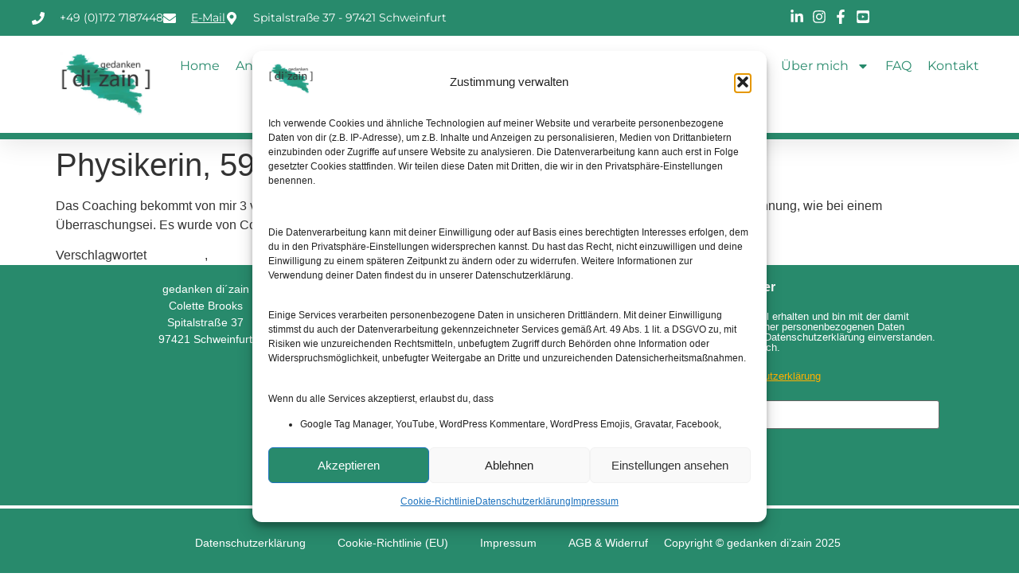

--- FILE ---
content_type: text/html; charset=UTF-8
request_url: https://gedanken-dizain.de/kundenstimmen/physikerin-59-jahre/
body_size: 33128
content:
<!doctype html><html lang="de"><head><meta charset="UTF-8"><meta name="viewport" content="width=device-width, initial-scale=1"><link rel="profile" href="https://gmpg.org/xfn/11"><style id="jetpack-boost-critical-css">@media all{.mailpoet_form_loading{display:none;text-align:center;width:30px}.mailpoet_form_loading>span{background-color:#5b5b5b;border-radius:100%;display:inline-block;height:5px;width:5px}.mailpoet_form_loading .mailpoet_bounce2{margin:0 7px}.mailpoet_form_popup_overlay{background-color:#000;display:none;height:100%;left:0;margin:0;max-width:100%!important;opacity:.7;position:fixed;top:0;width:100%!important;z-index:100000}}@media all{ul{box-sizing:border-box}.screen-reader-text{border:0;clip-path:inset(50%);height:1px;margin:-1px;overflow:hidden;padding:0;position:absolute;width:1px;word-wrap:normal!important}html :where(img[class*=wp-image-]){height:auto;max-width:100%}.em .em-list-table.frontend div.tablenav .tablenav-pages{float:right;grid-area:pagination;text-wrap:nowrap;text-align:right;margin:0 0 15px}html{line-height:1.15;-webkit-text-size-adjust:100%}*{box-sizing:border-box}body{background-color:#fff;color:#333;font-family:-apple-system,BlinkMacSystemFont,Segoe UI,Roboto,Helvetica Neue,Arial,Noto Sans,sans-serif,Apple Color Emoji,Segoe UI Emoji,Segoe UI Symbol,Noto Color Emoji;font-size:1rem;font-weight:400;line-height:1.5;margin:0;-webkit-font-smoothing:antialiased;-moz-osx-font-smoothing:grayscale}h1,h2,h3,h4{color:inherit;font-family:inherit;font-weight:500;line-height:1.2;margin-block-end:1rem;margin-block-start:.5rem}h1{font-size:2.5rem}h2{font-size:2rem}h3{font-size:1.75rem}h4{font-size:1.5rem}p{margin-block-end:.9rem;margin-block-start:0}a{background-color:#fff0;color:#c36;text-decoration:none}a:not([href]):not([tabindex]){color:inherit;text-decoration:none}strong{font-weight:bolder}img{border-style:none;height:auto;max-width:100%}details{display:block}summary{display:list-item}label{display:inline-block;line-height:1;vertical-align:middle}button,input,textarea{font-family:inherit;font-size:1rem;line-height:1.5;margin:0}input[type=email],textarea{border:1px solid #666;border-radius:3px;padding:.5rem 1rem;width:100%}button,input{overflow:visible}button{text-transform:none}button{-webkit-appearance:button;width:auto}button{background-color:#fff0;border:1px solid #c36;border-radius:3px;color:#c36;display:inline-block;font-size:1rem;font-weight:400;padding:.5rem 1rem;text-align:center;white-space:nowrap}textarea{overflow:auto;resize:vertical}[type=checkbox]{box-sizing:border-box;padding:0}li,ul{background:#fff0;border:0;font-size:100%;margin-block-end:0;margin-block-start:0;outline:0;vertical-align:baseline}.comments-area a{text-decoration:underline}.screen-reader-text{clip:rect(1px,1px,1px,1px);height:1px;overflow:hidden;position:absolute!important;width:1px;word-wrap:normal!important}.page-header .entry-title,body:not([class*=elementor-page-]) .site-main{margin-inline-end:auto;margin-inline-start:auto;width:100%}@media (max-width:575px){.page-header .entry-title,body:not([class*=elementor-page-]) .site-main{padding-inline-end:10px;padding-inline-start:10px}}@media (min-width:576px){.page-header .entry-title,body:not([class*=elementor-page-]) .site-main{max-width:500px}}@media (min-width:768px){.page-header .entry-title,body:not([class*=elementor-page-]) .site-main{max-width:600px}}@media (min-width:992px){.page-header .entry-title,body:not([class*=elementor-page-]) .site-main{max-width:800px}}@media (min-width:1200px){.page-header .entry-title,body:not([class*=elementor-page-]) .site-main{max-width:1140px}}.elementor-screen-only,.screen-reader-text{height:1px;margin:-1px;overflow:hidden;padding:0;position:absolute;top:-10000em;width:1px;clip:rect(0,0,0,0);border:0}.elementor *,.elementor :after,.elementor :before{box-sizing:border-box}.elementor a{box-shadow:none;text-decoration:none}.elementor img{border:none;border-radius:0;box-shadow:none;height:auto;max-width:100%}.e-con-inner>.elementor-element.elementor-fixed{position:fixed}.elementor-element.elementor-fixed{z-index:1}.elementor-element{--flex-direction:initial;--flex-wrap:initial;--justify-content:initial;--align-items:initial;--align-content:initial;--flex-basis:initial;--flex-grow:initial;--flex-shrink:initial;--order:initial;--align-self:initial;align-self:var(--align-self);flex-basis:var(--flex-basis);flex-grow:var(--flex-grow);flex-shrink:var(--flex-shrink);order:var(--order)}.elementor-element:where(.e-con-full,.elementor-widget){align-content:var(--align-content);align-items:var(--align-items);flex-direction:var(--flex-direction);flex-wrap:var(--flex-wrap);gap:var(--row-gap) var(--column-gap);justify-content:var(--justify-content)}@media (max-width:767px){.elementor-mobile-align-center{text-align:center}}:root{--page-title-display:block}h1.entry-title{display:var(--page-title-display)}.elementor-widget{position:relative}.elementor-widget:not(:last-child){margin-block-end:var(--kit-widget-spacing,20px)}.elementor-widget:not(:last-child).elementor-widget__width-auto,.elementor-widget:not(:last-child).elementor-widget__width-initial{margin-block-end:0}@media (prefers-reduced-motion:no-preference){html{scroll-behavior:smooth}}.e-con{--border-radius:0;--border-top-width:0px;--border-right-width:0px;--border-bottom-width:0px;--border-left-width:0px;--border-style:initial;--border-color:initial;--container-widget-width:100%;--container-widget-flex-grow:0;--content-width:min(100%,var(--container-max-width,1140px));--width:100%;--min-height:initial;--height:auto;--text-align:initial;--margin-top:0px;--margin-right:0px;--margin-bottom:0px;--margin-left:0px;--padding-top:var(--container-default-padding-top,10px);--padding-right:var(--container-default-padding-right,10px);--padding-bottom:var(--container-default-padding-bottom,10px);--padding-left:var(--container-default-padding-left,10px);--position:relative;--z-index:revert;--overflow:visible;--row-gap:var(--widgets-spacing-row,20px);--column-gap:var(--widgets-spacing-column,20px);--overlay-mix-blend-mode:initial;--overlay-opacity:1;border-radius:var(--border-radius);height:var(--height);min-height:var(--min-height);min-width:0;overflow:var(--overflow);position:var(--position);width:var(--width);z-index:var(--z-index);--flex-wrap-mobile:wrap}.e-con{--margin-block-start:var(--margin-top);--margin-block-end:var(--margin-bottom);--margin-inline-start:var(--margin-left);--margin-inline-end:var(--margin-right);--padding-inline-start:var(--padding-left);--padding-inline-end:var(--padding-right);--padding-block-start:var(--padding-top);--padding-block-end:var(--padding-bottom);--border-block-start-width:var(--border-top-width);--border-block-end-width:var(--border-bottom-width);--border-inline-start-width:var(--border-left-width);--border-inline-end-width:var(--border-right-width)}.e-con{margin-block-end:var(--margin-block-end);margin-block-start:var(--margin-block-start);margin-inline-end:var(--margin-inline-end);margin-inline-start:var(--margin-inline-start);padding-inline-end:var(--padding-inline-end);padding-inline-start:var(--padding-inline-start)}.e-con.e-flex{--flex-direction:column;--flex-basis:auto;--flex-grow:0;--flex-shrink:1;flex:var(--flex-grow) var(--flex-shrink) var(--flex-basis)}.e-con-full,.e-con>.e-con-inner{padding-block-end:var(--padding-block-end);padding-block-start:var(--padding-block-start);text-align:var(--text-align)}.e-con-full.e-flex,.e-con.e-flex>.e-con-inner{flex-direction:var(--flex-direction)}.e-con,.e-con>.e-con-inner{display:var(--display)}.e-con-boxed.e-flex{align-content:normal;align-items:normal;flex-direction:column;flex-wrap:nowrap;justify-content:normal}.e-con-boxed{gap:initial;text-align:initial}.e-con.e-flex>.e-con-inner{align-content:var(--align-content);align-items:var(--align-items);align-self:auto;flex-basis:auto;flex-grow:1;flex-shrink:1;flex-wrap:var(--flex-wrap);justify-content:var(--justify-content)}.e-con>.e-con-inner{gap:var(--row-gap) var(--column-gap);height:100%;margin:0 auto;max-width:var(--content-width);padding-inline-end:0;padding-inline-start:0;width:100%}:is(.elementor-section-wrap,[data-elementor-id])>.e-con{--margin-left:auto;--margin-right:auto;max-width:min(100%,var(--width))}.e-con .elementor-widget.elementor-widget{margin-block-end:0}.e-con:before{border-block-end-width:var(--border-block-end-width);border-block-start-width:var(--border-block-start-width);border-color:var(--border-color);border-inline-end-width:var(--border-inline-end-width);border-inline-start-width:var(--border-inline-start-width);border-radius:var(--border-radius);border-style:var(--border-style);content:var(--background-overlay);display:block;height:max(100% + var(--border-top-width) + var(--border-bottom-width),100%);left:calc(0px - var(--border-left-width));mix-blend-mode:var(--overlay-mix-blend-mode);opacity:var(--overlay-opacity);position:absolute;top:calc(0px - var(--border-top-width));width:max(100% + var(--border-left-width) + var(--border-right-width),100%)}.e-con .elementor-widget{min-width:0}.e-con>.e-con-inner>.elementor-widget>.elementor-widget-container,.e-con>.elementor-widget>.elementor-widget-container{height:100%}.e-con.e-con>.e-con-inner>.elementor-widget,.elementor.elementor .e-con>.elementor-widget{max-width:100%}.e-con .elementor-widget:not(:last-child){--kit-widget-spacing:0px}@media (max-width:767px){.e-con.e-flex{--width:100%;--flex-wrap:var(--flex-wrap-mobile)}}.elementor-icon{color:#69727d;display:inline-block;font-size:50px;line-height:1;text-align:center}.elementor-icon svg{display:block;height:1em;position:relative;width:1em}.elementor-icon svg:before{left:50%;position:absolute;transform:translateX(-50%)}.elementor-kit-124{--e-global-color-primary:#54595f;--e-global-color-secondary:#54595f;--e-global-color-text:#54595f;--e-global-color-accent:#feca00;--e-global-color-3b8d3f8:#288a6c;--e-global-color-cdda837:#fff;--e-global-typography-primary-font-family:"Roboto";--e-global-typography-primary-font-weight:400;--e-global-typography-text-font-family:"Roboto";--e-global-typography-text-font-weight:400;--e-global-typography-accent-font-family:"Roboto";--e-global-typography-accent-font-weight:500}.elementor-kit-124 button{background-color:#feaa00;color:var(--e-global-color-cdda837)}.elementor-kit-124 a{color:var(--e-global-color-cdda837);text-decoration:underline}.e-con{--container-max-width:1140px}.elementor-widget:not(:last-child){margin-block-end:20px}.elementor-element{--widgets-spacing-row:20px;--widgets-spacing-column:20px}h1.entry-title{display:var(--page-title-display)}@media (max-width:1024px){.e-con{--container-max-width:1024px}}@media (max-width:767px){.e-con{--container-max-width:767px}}.elementor-widget.elementor-icon-list--layout-inline .elementor-widget-container{overflow:hidden}.elementor-widget .elementor-icon-list-items.elementor-inline-items{display:flex;flex-wrap:wrap;margin-inline:-8px}.elementor-widget .elementor-icon-list-items.elementor-inline-items .elementor-inline-item{word-break:break-word}.elementor-widget .elementor-icon-list-items.elementor-inline-items .elementor-icon-list-item{margin-inline:8px}.elementor-widget .elementor-icon-list-items.elementor-inline-items .elementor-icon-list-item:after{border-width:0;border-inline-start-width:1px;border-style:solid;height:100%;inset-inline-end:-8px;inset-inline-start:auto;position:relative;width:auto}.elementor-widget .elementor-icon-list-items{list-style-type:none;margin:0;padding:0}.elementor-widget .elementor-icon-list-item{margin:0;padding:0;position:relative}.elementor-widget .elementor-icon-list-item:after{inset-block-end:0;position:absolute;width:100%}.elementor-widget .elementor-icon-list-item,.elementor-widget .elementor-icon-list-item a{align-items:var(--icon-vertical-align,center);display:flex;font-size:inherit}.elementor-widget .elementor-icon-list-icon+.elementor-icon-list-text{align-self:center;padding-inline-start:5px}.elementor-widget .elementor-icon-list-icon{display:flex;inset-block-start:var(--icon-vertical-offset,initial);position:relative}.elementor-widget .elementor-icon-list-icon svg{height:var(--e-icon-list-icon-size,1em);width:var(--e-icon-list-icon-size,1em)}.elementor-widget.elementor-widget-icon-list .elementor-icon-list-icon{text-align:var(--e-icon-list-icon-align)}.elementor-widget.elementor-widget-icon-list .elementor-icon-list-icon svg{margin:var(--e-icon-list-icon-margin,0 calc(var(--e-icon-list-icon-size,1em)*.25)0 0)}.elementor-widget.elementor-list-item-link-full_width a{width:100%}.elementor-widget.elementor-align-start .elementor-icon-list-item,.elementor-widget.elementor-align-start .elementor-icon-list-item a{justify-content:start;text-align:start}.elementor-widget.elementor-align-start .elementor-inline-items{justify-content:start}.elementor-widget.elementor-align-end .elementor-icon-list-item,.elementor-widget.elementor-align-end .elementor-icon-list-item a{justify-content:end;text-align:end}.elementor-widget.elementor-align-end .elementor-icon-list-items{justify-content:end}.elementor-widget:not(.elementor-align-end) .elementor-icon-list-item:after{inset-inline-start:0}.elementor-widget:not(.elementor-align-start) .elementor-icon-list-item:after{inset-inline-end:0}@media (min-width:-1){.elementor-widget:not(.elementor-widescreen-align-end) .elementor-icon-list-item:after{inset-inline-start:0}.elementor-widget:not(.elementor-widescreen-align-start) .elementor-icon-list-item:after{inset-inline-end:0}}@media (max-width:-1){.elementor-widget:not(.elementor-laptop-align-end) .elementor-icon-list-item:after{inset-inline-start:0}.elementor-widget:not(.elementor-laptop-align-start) .elementor-icon-list-item:after{inset-inline-end:0}.elementor-widget:not(.elementor-tablet_extra-align-end) .elementor-icon-list-item:after{inset-inline-start:0}.elementor-widget:not(.elementor-tablet_extra-align-start) .elementor-icon-list-item:after{inset-inline-end:0}}@media (max-width:1024px){.elementor-widget:not(.elementor-tablet-align-end) .elementor-icon-list-item:after{inset-inline-start:0}.elementor-widget:not(.elementor-tablet-align-start) .elementor-icon-list-item:after{inset-inline-end:0}}@media (max-width:-1){.elementor-widget:not(.elementor-mobile_extra-align-end) .elementor-icon-list-item:after{inset-inline-start:0}.elementor-widget:not(.elementor-mobile_extra-align-start) .elementor-icon-list-item:after{inset-inline-end:0}}@media (max-width:767px){.elementor-widget.elementor-mobile-align-center .elementor-icon-list-item,.elementor-widget.elementor-mobile-align-center .elementor-icon-list-item a{justify-content:center}.elementor-widget.elementor-mobile-align-center .elementor-icon-list-item:after{margin:auto}.elementor-widget.elementor-mobile-align-center .elementor-inline-items{justify-content:center}.elementor-widget.elementor-mobile-align-start .elementor-icon-list-item,.elementor-widget.elementor-mobile-align-start .elementor-icon-list-item a{justify-content:start;text-align:start}.elementor-widget.elementor-mobile-align-start .elementor-inline-items{justify-content:start}.elementor-widget:not(.elementor-mobile-align-end) .elementor-icon-list-item:after{inset-inline-start:0}.elementor-widget:not(.elementor-mobile-align-start) .elementor-icon-list-item:after{inset-inline-end:0}}.elementor .elementor-element ul.elementor-icon-list-items{padding:0}.elementor-widget-image{text-align:center}.elementor-widget-image a{display:inline-block}.elementor-widget-image img{display:inline-block;vertical-align:middle}.elementor-item:after,.elementor-item:before{display:block;position:absolute}.elementor-item:not(:hover):not(:focus):not(.elementor-item-active):not(.highlighted):after,.elementor-item:not(:hover):not(:focus):not(.elementor-item-active):not(.highlighted):before{opacity:0}.elementor-nav-menu--main .elementor-nav-menu a{padding:13px 20px}.elementor-nav-menu--main .elementor-nav-menu ul{border-style:solid;border-width:0;padding:0;position:absolute;width:12em}.elementor-nav-menu--layout-horizontal{display:flex}.elementor-nav-menu--layout-horizontal .elementor-nav-menu{display:flex;flex-wrap:wrap}.elementor-nav-menu--layout-horizontal .elementor-nav-menu a{flex-grow:1;white-space:nowrap}.elementor-nav-menu--layout-horizontal .elementor-nav-menu>li{display:flex}.elementor-nav-menu--layout-horizontal .elementor-nav-menu>li ul{top:100%!important}.elementor-nav-menu--layout-horizontal .elementor-nav-menu>li:not(:first-child)>a{margin-inline-start:var(--e-nav-menu-horizontal-menu-item-margin)}.elementor-nav-menu--layout-horizontal .elementor-nav-menu>li:not(:first-child)>ul{inset-inline-start:var(--e-nav-menu-horizontal-menu-item-margin)!important}.elementor-nav-menu--layout-horizontal .elementor-nav-menu>li:not(:last-child)>a{margin-inline-end:var(--e-nav-menu-horizontal-menu-item-margin)}.elementor-nav-menu--layout-horizontal .elementor-nav-menu>li:not(:last-child):after{align-self:center;border-color:var(--e-nav-menu-divider-color,#000);border-left-style:var(--e-nav-menu-divider-style,solid);border-left-width:var(--e-nav-menu-divider-width,2px);content:var(--e-nav-menu-divider-content,none);height:var(--e-nav-menu-divider-height,35%)}.elementor-nav-menu__align-center .elementor-nav-menu{justify-content:center;margin-inline-end:auto;margin-inline-start:auto}.elementor-widget-nav-menu .elementor-widget-container{display:flex;flex-direction:column}.elementor-nav-menu{position:relative;z-index:2}.elementor-nav-menu:after{clear:both;content:" ";display:block;font:0/0 serif;height:0;overflow:hidden;visibility:hidden}.elementor-nav-menu,.elementor-nav-menu li,.elementor-nav-menu ul{display:block;line-height:normal;list-style:none;margin:0;padding:0}.elementor-nav-menu ul{display:none}.elementor-nav-menu ul ul a{border-left:16px solid transparent}.elementor-nav-menu a,.elementor-nav-menu li{position:relative}.elementor-nav-menu li{border-width:0}.elementor-nav-menu a{align-items:center;display:flex}.elementor-nav-menu a{line-height:20px;padding:10px 20px}.elementor-menu-toggle{align-items:center;background-color:rgba(0,0,0,.05);border:0 solid;border-radius:3px;color:#33373d;display:flex;font-size:var(--nav-menu-icon-size,22px);justify-content:center;padding:.25em}.elementor-menu-toggle:not(.elementor-active) .elementor-menu-toggle__icon--close{display:none}.elementor-menu-toggle .e-font-icon-svg{fill:#33373d;height:1em;width:1em}.elementor-menu-toggle svg{height:auto;width:1em;fill:var(--nav-menu-icon-color,currentColor)}.elementor-nav-menu--dropdown{background-color:#fff;font-size:13px}.elementor-nav-menu--dropdown-none .elementor-nav-menu--dropdown{display:none}.elementor-nav-menu--dropdown.elementor-nav-menu__container{margin-top:10px;overflow-x:hidden;overflow-y:auto;transform-origin:top}.elementor-nav-menu--dropdown.elementor-nav-menu__container .elementor-sub-item{font-size:.85em}.elementor-nav-menu--dropdown a{color:#33373d}ul.elementor-nav-menu--dropdown a{border-inline-start:8px solid transparent;text-shadow:none}.elementor-nav-menu__text-align-center .elementor-nav-menu--dropdown .elementor-nav-menu a{justify-content:center}.elementor-nav-menu--toggle .elementor-menu-toggle:not(.elementor-active)+.elementor-nav-menu__container{max-height:0;overflow:hidden;transform:scaleY(0)}.elementor-nav-menu--stretch .elementor-nav-menu__container.elementor-nav-menu--dropdown{position:absolute;z-index:9997}@media (max-width:767px){.elementor-nav-menu--dropdown-mobile .elementor-nav-menu--main{display:none}}@media (min-width:768px){.elementor-nav-menu--dropdown-mobile .elementor-menu-toggle,.elementor-nav-menu--dropdown-mobile .elementor-nav-menu--dropdown{display:none}.elementor-nav-menu--dropdown-mobile nav.elementor-nav-menu--dropdown.elementor-nav-menu__container{overflow-y:hidden}}.elementor-14 .elementor-element.elementor-element-335d61b2{--display:flex;--flex-direction:column;--container-widget-width:calc((1 - var(--container-widget-flex-grow))*100%);--container-widget-flex-grow:0;--flex-wrap-mobile:wrap;--align-items:center;--row-gap:0px;--column-gap:0px;--flex-wrap:wrap;border-style:solid;--border-style:solid;border-width:0 0 8px;--border-top-width:0px;--border-right-width:0px;--border-bottom-width:8px;--border-left-width:0px;border-color:var(--e-global-color-3b8d3f8);--border-color:var(--e-global-color-3b8d3f8);box-shadow:0 5px 30px 0 rgb(0 0 0/.1);--padding-top:0%;--padding-bottom:0%;--padding-left:0%;--padding-right:0%;--z-index:10}.elementor-14 .elementor-element.elementor-element-10de1749{--display:flex;--flex-direction:row;--container-widget-width:calc((1 - var(--container-widget-flex-grow))*100%);--container-widget-flex-grow:1;--flex-wrap-mobile:wrap;--justify-content:space-between;--align-items:stretch;--row-gap:10px;--column-gap:10px;--margin-top:0px;--margin-bottom:0px;--margin-left:0px;--margin-right:0px;--padding-top:12px;--padding-bottom:12px;--padding-left:12px;--padding-right:12px}.elementor-14 .elementor-element.elementor-element-10de1749:not(.elementor-motion-effects-element-type-background){background-color:var(--e-global-color-3b8d3f8)}.elementor-14 .elementor-element.elementor-element-3db0380a{--display:flex;--flex-direction:column;--container-widget-width:calc((1 - var(--container-widget-flex-grow))*100%);--container-widget-flex-grow:0;--flex-wrap-mobile:wrap;--justify-content:center;--align-items:flex-start;--padding-top:0px;--padding-bottom:0px;--padding-left:0px;--padding-right:0px}.elementor-14 .elementor-element.elementor-element-3db0380a.e-con{--flex-grow:0;--flex-shrink:0}.elementor-widget-icon-list .elementor-icon-list-item:not(:last-child):after{border-color:var(--e-global-color-text)}.elementor-widget-icon-list .elementor-icon-list-icon svg{fill:var(--e-global-color-primary)}.elementor-widget-icon-list .elementor-icon-list-item>.elementor-icon-list-text,.elementor-widget-icon-list .elementor-icon-list-item>a{font-family:var(--e-global-typography-text-font-family),Sans-serif;font-weight:var(--e-global-typography-text-font-weight)}.elementor-widget-icon-list .elementor-icon-list-text{color:var(--e-global-color-secondary)}.elementor-14 .elementor-element.elementor-element-72c1c15d.elementor-element{--align-self:flex-start;--order:-99999}.elementor-14 .elementor-element.elementor-element-72c1c15d .elementor-icon-list-items.elementor-inline-items .elementor-icon-list-item{margin-inline:calc(30px/2)}.elementor-14 .elementor-element.elementor-element-72c1c15d .elementor-icon-list-items.elementor-inline-items{margin-inline:calc(-30px/2)}.elementor-14 .elementor-element.elementor-element-72c1c15d .elementor-icon-list-items.elementor-inline-items .elementor-icon-list-item:after{inset-inline-end:calc(-30px/2)}.elementor-14 .elementor-element.elementor-element-72c1c15d .elementor-icon-list-icon svg{fill:#fff}.elementor-14 .elementor-element.elementor-element-72c1c15d{--e-icon-list-icon-size:16px;--icon-vertical-offset:0px}.elementor-14 .elementor-element.elementor-element-72c1c15d .elementor-icon-list-icon{padding-inline-end:10px}.elementor-14 .elementor-element.elementor-element-72c1c15d .elementor-icon-list-item>.elementor-icon-list-text,.elementor-14 .elementor-element.elementor-element-72c1c15d .elementor-icon-list-item>a{font-family:Montserrat,Sans-serif;font-size:14px;font-weight:300}.elementor-14 .elementor-element.elementor-element-72c1c15d .elementor-icon-list-text{color:var(--e-global-color-cdda837)}.elementor-14 .elementor-element.elementor-element-9d5a934{--display:flex;--flex-direction:row;--container-widget-width:calc((1 - var(--container-widget-flex-grow))*100%);--container-widget-flex-grow:1;--flex-wrap-mobile:wrap;--justify-content:flex-end;--align-items:center;--padding-top:0px;--padding-bottom:0px;--padding-left:0px;--padding-right:0px}.elementor-14 .elementor-element.elementor-element-6fc81e4a .elementor-icon-list-items.elementor-inline-items .elementor-icon-list-item{margin-inline:calc(15px/2)}.elementor-14 .elementor-element.elementor-element-6fc81e4a .elementor-icon-list-items.elementor-inline-items{margin-inline:calc(-15px/2)}.elementor-14 .elementor-element.elementor-element-6fc81e4a .elementor-icon-list-items.elementor-inline-items .elementor-icon-list-item:after{inset-inline-end:calc(-15px/2)}.elementor-14 .elementor-element.elementor-element-6fc81e4a .elementor-icon-list-icon svg{fill:#fff}.elementor-14 .elementor-element.elementor-element-6fc81e4a{--e-icon-list-icon-size:18px;--e-icon-list-icon-align:center;--e-icon-list-icon-margin:0 calc(var(--e-icon-list-icon-size,1em)*0.125);--icon-vertical-offset:0px}.elementor-14 .elementor-element.elementor-element-3233cb66{--display:flex;--flex-direction:row;--container-widget-width:calc((1 - var(--container-widget-flex-grow))*100%);--container-widget-flex-grow:1;--flex-wrap-mobile:wrap;--justify-content:flex-start;--align-items:center;--row-gap:10px;--column-gap:10px;--margin-top:0px;--margin-bottom:0px;--margin-left:0px;--margin-right:0px;--padding-top:15px;--padding-bottom:15px;--padding-left:12px;--padding-right:12px}.elementor-14 .elementor-element.elementor-element-3233cb66:not(.elementor-motion-effects-element-type-background){background-color:#fff}.elementor-14 .elementor-element.elementor-element-d0fb17a{width:var(--container-widget-width,18%);max-width:18%;--container-widget-width:18%;--container-widget-flex-grow:0;text-align:center}.elementor-14 .elementor-element.elementor-element-d0fb17a img{max-width:62%}.elementor-widget-nav-menu .elementor-nav-menu .elementor-item{font-family:var(--e-global-typography-primary-font-family),Sans-serif;font-weight:var(--e-global-typography-primary-font-weight)}.elementor-widget-nav-menu .elementor-nav-menu--main .elementor-item{color:var(--e-global-color-text);fill:var(--e-global-color-text)}.elementor-widget-nav-menu .elementor-nav-menu--main:not(.e--pointer-framed) .elementor-item:after,.elementor-widget-nav-menu .elementor-nav-menu--main:not(.e--pointer-framed) .elementor-item:before{background-color:var(--e-global-color-accent)}.elementor-widget-nav-menu{--e-nav-menu-divider-color:var(--e-global-color-text)}.elementor-widget-nav-menu .elementor-nav-menu--dropdown .elementor-item,.elementor-widget-nav-menu .elementor-nav-menu--dropdown .elementor-sub-item{font-family:var(--e-global-typography-accent-font-family),Sans-serif;font-weight:var(--e-global-typography-accent-font-weight)}.elementor-14 .elementor-element.elementor-element-11ec49e3 .elementor-menu-toggle{margin-left:auto}.elementor-14 .elementor-element.elementor-element-11ec49e3 .elementor-nav-menu .elementor-item{font-family:Montserrat,Sans-serif;font-size:16px;font-weight:400;text-decoration:none}.elementor-14 .elementor-element.elementor-element-11ec49e3 .elementor-nav-menu--main .elementor-item{color:var(--e-global-color-3b8d3f8);fill:var(--e-global-color-3b8d3f8);padding-left:0;padding-right:0}.elementor-14 .elementor-element.elementor-element-11ec49e3{--e-nav-menu-horizontal-menu-item-margin:calc(20px/2)}.elementor-14 .elementor-element.elementor-element-11ec49e3 .elementor-menu-toggle,.elementor-14 .elementor-element.elementor-element-11ec49e3 .elementor-nav-menu--dropdown a{color:var(--e-global-color-cdda837);fill:var(--e-global-color-cdda837)}.elementor-14 .elementor-element.elementor-element-11ec49e3 .elementor-nav-menu--dropdown{background-color:var(--e-global-color-3b8d3f8)}.elementor-14 .elementor-element.elementor-element-11ec49e3 .elementor-nav-menu--dropdown .elementor-item,.elementor-14 .elementor-element.elementor-element-11ec49e3 .elementor-nav-menu--dropdown .elementor-sub-item{font-family:Montserrat,Sans-serif;font-size:16px;font-weight:400}.elementor-14 .elementor-element.elementor-element-11ec49e3 .elementor-nav-menu--main .elementor-nav-menu--dropdown,.elementor-14 .elementor-element.elementor-element-11ec49e3 .elementor-nav-menu__container.elementor-nav-menu--dropdown{box-shadow:0 15px 20px 0 rgb(0 0 0/.1)}.elementor-14 .elementor-element.elementor-element-11ec49e3 .elementor-nav-menu--dropdown a{padding-left:40px;padding-right:40px;padding-top:5px;padding-bottom:5px}.elementor-14 .elementor-element.elementor-element-11ec49e3 .elementor-nav-menu--dropdown li:not(:last-child){border-style:none;border-bottom-width:2px}.elementor-14 .elementor-element.elementor-element-11ec49e3 .elementor-nav-menu--main>.elementor-nav-menu>li>.elementor-nav-menu--dropdown,.elementor-14 .elementor-element.elementor-element-11ec49e3 .elementor-nav-menu__container.elementor-nav-menu--dropdown{margin-top:10px!important}.elementor-14 .elementor-element.elementor-element-11ec49e3 div.elementor-menu-toggle{color:var(--e-global-color-3b8d3f8)}.elementor-14 .elementor-element.elementor-element-11ec49e3 div.elementor-menu-toggle svg{fill:var(--e-global-color-3b8d3f8)}.elementor-location-header:before{content:"";display:table;clear:both}@media (max-width:1024px){.elementor-14 .elementor-element.elementor-element-10de1749{--padding-top:27px;--padding-bottom:27px;--padding-left:15px;--padding-right:15px}.elementor-14 .elementor-element.elementor-element-72c1c15d .elementor-icon-list-item>.elementor-icon-list-text,.elementor-14 .elementor-element.elementor-element-72c1c15d .elementor-icon-list-item>a{font-size:12px}.elementor-14 .elementor-element.elementor-element-3233cb66{--padding-top:20px;--padding-bottom:20px;--padding-left:15px;--padding-right:15px}.elementor-14 .elementor-element.elementor-element-d0fb17a img{max-width:100%}.elementor-14 .elementor-element.elementor-element-11ec49e3 .elementor-nav-menu--main>.elementor-nav-menu>li>.elementor-nav-menu--dropdown,.elementor-14 .elementor-element.elementor-element-11ec49e3 .elementor-nav-menu__container.elementor-nav-menu--dropdown{margin-top:20px!important}}@media (max-width:767px){.elementor-14 .elementor-element.elementor-element-10de1749{--padding-top:15px;--padding-bottom:15px;--padding-left:15px;--padding-right:15px}.elementor-14 .elementor-element.elementor-element-72c1c15d .elementor-icon-list-item>.elementor-icon-list-text,.elementor-14 .elementor-element.elementor-element-72c1c15d .elementor-icon-list-item>a{font-size:14px}.elementor-14 .elementor-element.elementor-element-9d5a934{--width:100%;--flex-direction:row-reverse;--container-widget-width:initial;--container-widget-flex-grow:1;--flex-wrap-mobile:wrap-reverse;--justify-content:center}.elementor-14 .elementor-element.elementor-element-3233cb66{--flex-direction:column;--container-widget-width:100%;--container-widget-flex-grow:0;--flex-wrap-mobile:wrap}.elementor-14 .elementor-element.elementor-element-d0fb17a{--container-widget-width:133px;--container-widget-flex-grow:0;width:var(--container-widget-width,133px);max-width:133px}.elementor-14 .elementor-element.elementor-element-d0fb17a.elementor-element{--align-self:center}.elementor-14 .elementor-element.elementor-element-d0fb17a img{max-width:100%}.elementor-14 .elementor-element.elementor-element-11ec49e3 .elementor-nav-menu--dropdown .elementor-item,.elementor-14 .elementor-element.elementor-element-11ec49e3 .elementor-nav-menu--dropdown .elementor-sub-item{font-size:16px}.elementor-14 .elementor-element.elementor-element-11ec49e3 .elementor-nav-menu--dropdown a{padding-top:24px;padding-bottom:24px}.elementor-14 .elementor-element.elementor-element-11ec49e3 .elementor-nav-menu--main>.elementor-nav-menu>li>.elementor-nav-menu--dropdown,.elementor-14 .elementor-element.elementor-element-11ec49e3 .elementor-nav-menu__container.elementor-nav-menu--dropdown{margin-top:20px!important}}@media (min-width:768px){.elementor-14 .elementor-element.elementor-element-10de1749{--content-width:1200px}.elementor-14 .elementor-element.elementor-element-3db0380a{--width:634px}.elementor-14 .elementor-element.elementor-element-9d5a934{--width:250px}.elementor-14 .elementor-element.elementor-element-3233cb66{--content-width:1200px}}@media (max-width:1024px) and (min-width:768px){.elementor-14 .elementor-element.elementor-element-3db0380a{--width:75%}.elementor-14 .elementor-element.elementor-element-9d5a934{--width:28%}}.elementor-widget-icon.elementor-view-default .elementor-icon{color:var(--e-global-color-primary);border-color:var(--e-global-color-primary)}.elementor-widget-icon.elementor-view-default .elementor-icon svg{fill:var(--e-global-color-primary)}.elementor-151 .elementor-element.elementor-element-e1706d7{width:auto;max-width:auto;bottom:30px}.elementor-151 .elementor-element.elementor-element-e1706d7>.elementor-widget-container{background-color:#feaa00;padding:6px 10px}body:not(.rtl) .elementor-151 .elementor-element.elementor-element-e1706d7{right:30px}.elementor-151 .elementor-element.elementor-element-e1706d7:not(.elementor-widget-image) .elementor-widget-container{-webkit-mask-image:url(https://gedanken-dizain.de/wp-content/plugins/elementor/assets/mask-shapes/circle.svg);-webkit-mask-size:contain;-webkit-mask-position:center center;-webkit-mask-repeat:no-repeat}.elementor-151 .elementor-element.elementor-element-e1706d7 .elementor-icon-wrapper{text-align:center}.elementor-151 .elementor-element.elementor-element-e1706d7.elementor-view-default .elementor-icon{color:var(--e-global-color-cdda837);border-color:var(--e-global-color-cdda837)}.elementor-151 .elementor-element.elementor-element-e1706d7.elementor-view-default .elementor-icon svg{fill:var(--e-global-color-cdda837)}.elementor-151 .elementor-element.elementor-element-e1706d7 .elementor-icon{font-size:30px}.elementor-151 .elementor-element.elementor-element-e1706d7 .elementor-icon svg{height:30px}.elementor-widget-nav-menu .elementor-nav-menu .elementor-item{font-family:var(--e-global-typography-primary-font-family),Sans-serif;font-weight:var(--e-global-typography-primary-font-weight)}.elementor-widget-nav-menu .elementor-nav-menu--main .elementor-item{color:var(--e-global-color-text);fill:var(--e-global-color-text)}.elementor-widget-nav-menu .elementor-nav-menu--main:not(.e--pointer-framed) .elementor-item:after,.elementor-widget-nav-menu .elementor-nav-menu--main:not(.e--pointer-framed) .elementor-item:before{background-color:var(--e-global-color-accent)}.elementor-widget-nav-menu{--e-nav-menu-divider-color:var(--e-global-color-text)}.elementor-widget-nav-menu .elementor-nav-menu--dropdown .elementor-item,.elementor-widget-nav-menu .elementor-nav-menu--dropdown .elementor-sub-item{font-family:var(--e-global-typography-accent-font-family),Sans-serif;font-weight:var(--e-global-typography-accent-font-weight)}.elementor-151 .elementor-element.elementor-element-3ba5457 .elementor-nav-menu .elementor-item{font-size:14px;font-weight:400;text-decoration:none}.elementor-location-header:before{content:"";display:table;clear:both}@media (max-width:767px){body:not(.rtl) .elementor-151 .elementor-element.elementor-element-e1706d7{right:20px}.elementor-151 .elementor-element.elementor-element-e1706d7{bottom:20px}}}</style><meta name='robots' content='index, follow, max-image-preview:large, max-snippet:-1, max-video-preview:-1' /><title>Physikerin, 59 Jahre - gedanken di´zain</title><link rel="canonical" href="https://gedanken-dizain.de/kundenstimmen/physikerin-59-jahre/" /><meta property="og:locale" content="de_DE" /><meta property="og:type" content="article" /><meta property="og:title" content="Physikerin, 59 Jahre - gedanken di´zain" /><meta property="og:description" content="Das Coaching bekommt von mir 3 von 3 Punkten. Es gab für mich interessante Einblicke &amp; Reflektieren, Spaß, Spiel und Spannung, wie bei einem Überraschungsei. Es wurde von Colette super erklärt und angeleitet." /><meta property="og:url" content="https://gedanken-dizain.de/kundenstimmen/physikerin-59-jahre/" /><meta property="og:site_name" content="gedanken di´zain" /><meta property="article:publisher" content="https://www.facebook.com/Colette.Brooks.gedanken.dizain/" /><meta property="article:published_time" content="2023-07-10T00:46:00+00:00" /><meta name="author" content="Alexander Eidmann" /><meta name="twitter:card" content="summary_large_image" /><meta name="twitter:label1" content="Verfasst von" /><meta name="twitter:data1" content="Alexander Eidmann" /><meta name="twitter:label2" content="Geschätzte Lesezeit" /><meta name="twitter:data2" content="1 Minute" /> <script data-jetpack-boost="ignore" type="application/ld+json" class="yoast-schema-graph">{"@context":"https://schema.org","@graph":[{"@type":"Article","@id":"https://gedanken-dizain.de/kundenstimmen/physikerin-59-jahre/#article","isPartOf":{"@id":"https://gedanken-dizain.de/kundenstimmen/physikerin-59-jahre/"},"author":{"name":"Alexander Eidmann","@id":"https://gedanken-dizain.de/#/schema/person/c12b3f4ff9e03673b929ca495960f5e5"},"headline":"Physikerin, 59 Jahre","datePublished":"2023-07-10T00:46:00+00:00","mainEntityOfPage":{"@id":"https://gedanken-dizain.de/kundenstimmen/physikerin-59-jahre/"},"wordCount":35,"publisher":{"@id":"https://gedanken-dizain.de/#organization"},"keywords":["Coaching","Coaching Schweinfurt","Reflektiieren"],"articleSection":["Kundenstimmen"],"inLanguage":"de"},{"@type":"WebPage","@id":"https://gedanken-dizain.de/kundenstimmen/physikerin-59-jahre/","url":"https://gedanken-dizain.de/kundenstimmen/physikerin-59-jahre/","name":"Physikerin, 59 Jahre - gedanken di´zain","isPartOf":{"@id":"https://gedanken-dizain.de/#website"},"datePublished":"2023-07-10T00:46:00+00:00","breadcrumb":{"@id":"https://gedanken-dizain.de/kundenstimmen/physikerin-59-jahre/#breadcrumb"},"inLanguage":"de","potentialAction":[{"@type":"ReadAction","target":["https://gedanken-dizain.de/kundenstimmen/physikerin-59-jahre/"]}]},{"@type":"BreadcrumbList","@id":"https://gedanken-dizain.de/kundenstimmen/physikerin-59-jahre/#breadcrumb","itemListElement":[{"@type":"ListItem","position":1,"name":"Startseite","item":"https://gedanken-dizain.de/"},{"@type":"ListItem","position":2,"name":"Physikerin, 59 Jahre"}]},{"@type":"WebSite","@id":"https://gedanken-dizain.de/#website","url":"https://gedanken-dizain.de/","name":"gedanken di´zain","description":"Für Neugierige, die frische Perspektiven suchen und alle Visionäre, die Großes vorhaben.","publisher":{"@id":"https://gedanken-dizain.de/#organization"},"potentialAction":[{"@type":"SearchAction","target":{"@type":"EntryPoint","urlTemplate":"https://gedanken-dizain.de/?s={search_term_string}"},"query-input":{"@type":"PropertyValueSpecification","valueRequired":true,"valueName":"search_term_string"}}],"inLanguage":"de"},{"@type":"Organization","@id":"https://gedanken-dizain.de/#organization","name":"gedanken di´zain","url":"https://gedanken-dizain.de/","logo":{"@type":"ImageObject","inLanguage":"de","@id":"https://gedanken-dizain.de/#/schema/logo/image/","url":"https://i0.wp.com/gedanken-dizain.de/wp-content/uploads/2024/05/Logo-gedanken-dizain.jpeg?fit=512%2C362&ssl=1","contentUrl":"https://i0.wp.com/gedanken-dizain.de/wp-content/uploads/2024/05/Logo-gedanken-dizain.jpeg?fit=512%2C362&ssl=1","width":512,"height":362,"caption":"gedanken di´zain"},"image":{"@id":"https://gedanken-dizain.de/#/schema/logo/image/"},"sameAs":["https://www.facebook.com/Colette.Brooks.gedanken.dizain/","https://instagram.com/gedanken_dizain/","https://www.linkedin.com/in/colette-brooks-kreativ-coach/"]},{"@type":"Person","@id":"https://gedanken-dizain.de/#/schema/person/c12b3f4ff9e03673b929ca495960f5e5","name":"Alexander Eidmann","image":{"@type":"ImageObject","inLanguage":"de","@id":"https://gedanken-dizain.de/#/schema/person/image/","url":"https://secure.gravatar.com/avatar/7565ccc097398ddb2be042c2237d8e349228a71a4c61cb70c951183766dfaff0?s=96&d=mm&r=g","contentUrl":"https://secure.gravatar.com/avatar/7565ccc097398ddb2be042c2237d8e349228a71a4c61cb70c951183766dfaff0?s=96&d=mm&r=g","caption":"Alexander Eidmann"},"url":"https://gedanken-dizain.de/author/infoeventinfulda-de/"}]}</script> <link rel='dns-prefetch' href='//www.googletagmanager.com' /><link rel='dns-prefetch' href='//stats.wp.com' /><link rel='preconnect' href='//i0.wp.com' /><link rel='preconnect' href='//c0.wp.com' /><link rel="alternate" type="application/rss+xml" title="gedanken di´zain &raquo; Feed" href="https://gedanken-dizain.de/feed/" /><link rel="alternate" type="application/rss+xml" title="gedanken di´zain &raquo; Kommentar-Feed" href="https://gedanken-dizain.de/comments/feed/" /><link rel="alternate" title="oEmbed (JSON)" type="application/json+oembed" href="https://gedanken-dizain.de/wp-json/oembed/1.0/embed?url=https%3A%2F%2Fgedanken-dizain.de%2Fkundenstimmen%2Fphysikerin-59-jahre%2F" /><link rel="alternate" title="oEmbed (XML)" type="text/xml+oembed" href="https://gedanken-dizain.de/wp-json/oembed/1.0/embed?url=https%3A%2F%2Fgedanken-dizain.de%2Fkundenstimmen%2Fphysikerin-59-jahre%2F&#038;format=xml" /> <noscript><link rel='stylesheet' id='all-css-ec97960eeac3cf115453aa1f5fdf8f14' href='https://gedanken-dizain.de/wp-content/boost-cache/static/5fc84bdc84.min.css' type='text/css' media='all' /></noscript><link data-media="all" onload="this.media=this.dataset.media; delete this.dataset.media; this.removeAttribute( &apos;onload&apos; );" rel='stylesheet' id='all-css-ec97960eeac3cf115453aa1f5fdf8f14' href='https://gedanken-dizain.de/wp-content/boost-cache/static/5fc84bdc84.min.css' type='text/css' media="not all" /><style id='wp-img-auto-sizes-contain-inline-css'>img:is([sizes=auto i],[sizes^="auto," i]){contain-intrinsic-size:3000px 1500px}</style><style id='wp-emoji-styles-inline-css'>img.wp-smiley,img.emoji{display:inline !important;border:none !important;box-shadow:none !important;height:1em !important;width:1em !important;margin:0 .07em !important;vertical-align:-.1em !important;background:0 0 !important;padding:0 !important}</style><style id='jetpack-sharing-buttons-style-inline-css'>.jetpack-sharing-buttons__services-list{display:flex;flex-direction:row;flex-wrap:wrap;gap:0;list-style-type:none;margin:5px;padding:0}.jetpack-sharing-buttons__services-list.has-small-icon-size{font-size:12px}.jetpack-sharing-buttons__services-list.has-normal-icon-size{font-size:16px}.jetpack-sharing-buttons__services-list.has-large-icon-size{font-size:24px}.jetpack-sharing-buttons__services-list.has-huge-icon-size{font-size:36px}@media print{.jetpack-sharing-buttons__services-list{display:none!important}}.editor-styles-wrapper .wp-block-jetpack-sharing-buttons{gap:0;padding-inline-start:0}ul.jetpack-sharing-buttons__services-list.has-background{padding:1.25em 2.375em}</style><style id='global-styles-inline-css'>:root{--wp--preset--aspect-ratio--square:1;--wp--preset--aspect-ratio--4-3:4/3;--wp--preset--aspect-ratio--3-4:3/4;--wp--preset--aspect-ratio--3-2:3/2;--wp--preset--aspect-ratio--2-3:2/3;--wp--preset--aspect-ratio--16-9:16/9;--wp--preset--aspect-ratio--9-16:9/16;--wp--preset--color--black:#000;--wp--preset--color--cyan-bluish-gray:#abb8c3;--wp--preset--color--white:#fff;--wp--preset--color--pale-pink:#f78da7;--wp--preset--color--vivid-red:#cf2e2e;--wp--preset--color--luminous-vivid-orange:#ff6900;--wp--preset--color--luminous-vivid-amber:#fcb900;--wp--preset--color--light-green-cyan:#7bdcb5;--wp--preset--color--vivid-green-cyan:#00d084;--wp--preset--color--pale-cyan-blue:#8ed1fc;--wp--preset--color--vivid-cyan-blue:#0693e3;--wp--preset--color--vivid-purple:#9b51e0;--wp--preset--gradient--vivid-cyan-blue-to-vivid-purple:linear-gradient(135deg,#0693e3 0%,#9b51e0 100%);--wp--preset--gradient--light-green-cyan-to-vivid-green-cyan:linear-gradient(135deg,#7adcb4 0%,#00d082 100%);--wp--preset--gradient--luminous-vivid-amber-to-luminous-vivid-orange:linear-gradient(135deg,#fcb900 0%,#ff6900 100%);--wp--preset--gradient--luminous-vivid-orange-to-vivid-red:linear-gradient(135deg,#ff6900 0%,#cf2e2e 100%);--wp--preset--gradient--very-light-gray-to-cyan-bluish-gray:linear-gradient(135deg,#eee 0%,#a9b8c3 100%);--wp--preset--gradient--cool-to-warm-spectrum:linear-gradient(135deg,#4aeadc 0%,#9778d1 20%,#cf2aba 40%,#ee2c82 60%,#fb6962 80%,#fef84c 100%);--wp--preset--gradient--blush-light-purple:linear-gradient(135deg,#ffceec 0%,#9896f0 100%);--wp--preset--gradient--blush-bordeaux:linear-gradient(135deg,#fecda5 0%,#fe2d2d 50%,#6b003e 100%);--wp--preset--gradient--luminous-dusk:linear-gradient(135deg,#ffcb70 0%,#c751c0 50%,#4158d0 100%);--wp--preset--gradient--pale-ocean:linear-gradient(135deg,#fff5cb 0%,#b6e3d4 50%,#33a7b5 100%);--wp--preset--gradient--electric-grass:linear-gradient(135deg,#caf880 0%,#71ce7e 100%);--wp--preset--gradient--midnight:linear-gradient(135deg,#020381 0%,#2874fc 100%);--wp--preset--font-size--small:13px;--wp--preset--font-size--medium:20px;--wp--preset--font-size--large:36px;--wp--preset--font-size--x-large:42px;--wp--preset--spacing--20:.44rem;--wp--preset--spacing--30:.67rem;--wp--preset--spacing--40:1rem;--wp--preset--spacing--50:1.5rem;--wp--preset--spacing--60:2.25rem;--wp--preset--spacing--70:3.38rem;--wp--preset--spacing--80:5.06rem;--wp--preset--shadow--natural:6px 6px 9px rgba(0,0,0,.2);--wp--preset--shadow--deep:12px 12px 50px rgba(0,0,0,.4);--wp--preset--shadow--sharp:6px 6px 0px rgba(0,0,0,.2);--wp--preset--shadow--outlined:6px 6px 0px -3px #fff,6px 6px #000;--wp--preset--shadow--crisp:6px 6px 0px #000}:root{--wp--style--global--content-size:800px;--wp--style--global--wide-size:1200px}:where(body){margin:0}.wp-site-blocks>.alignleft{float:left;margin-right:2em}.wp-site-blocks>.alignright{float:right;margin-left:2em}.wp-site-blocks>.aligncenter{justify-content:center;margin-left:auto;margin-right:auto}:where(.wp-site-blocks)>*{margin-block-start:24px;margin-block-end:0}:where(.wp-site-blocks)>:first-child{margin-block-start:0}:where(.wp-site-blocks)>:last-child{margin-block-end:0}:root{--wp--style--block-gap:24px}:root :where(.is-layout-flow)>:first-child{margin-block-start:0}:root :where(.is-layout-flow)>:last-child{margin-block-end:0}:root :where(.is-layout-flow)>*{margin-block-start:24px;margin-block-end:0}:root :where(.is-layout-constrained)>:first-child{margin-block-start:0}:root :where(.is-layout-constrained)>:last-child{margin-block-end:0}:root :where(.is-layout-constrained)>*{margin-block-start:24px;margin-block-end:0}:root :where(.is-layout-flex){gap:24px}:root :where(.is-layout-grid){gap:24px}.is-layout-flow>.alignleft{float:left;margin-inline-start:0;margin-inline-end:2em}.is-layout-flow>.alignright{float:right;margin-inline-start:2em;margin-inline-end:0}.is-layout-flow>.aligncenter{margin-left:auto !important;margin-right:auto !important}.is-layout-constrained>.alignleft{float:left;margin-inline-start:0;margin-inline-end:2em}.is-layout-constrained>.alignright{float:right;margin-inline-start:2em;margin-inline-end:0}.is-layout-constrained>.aligncenter{margin-left:auto !important;margin-right:auto !important}.is-layout-constrained>:where(:not(.alignleft):not(.alignright):not(.alignfull)){max-width:var(--wp--style--global--content-size);margin-left:auto !important;margin-right:auto !important}.is-layout-constrained>.alignwide{max-width:var(--wp--style--global--wide-size)}body .is-layout-flex{display:flex}.is-layout-flex{flex-wrap:wrap;align-items:center}.is-layout-flex>:is(*,div){margin:0}body .is-layout-grid{display:grid}.is-layout-grid>:is(*,div){margin:0}body{padding-top:0;padding-right:0;padding-bottom:0;padding-left:0}a:where(:not(.wp-element-button)){text-decoration:underline}:root :where(.wp-element-button,.wp-block-button__link){background-color:#32373c;border-width:0;color:#fff;font-family:inherit;font-size:inherit;font-style:inherit;font-weight:inherit;letter-spacing:inherit;line-height:inherit;padding-top:calc(0.667em + 2px);padding-right:calc(1.333em + 2px);padding-bottom:calc(0.667em + 2px);padding-left:calc(1.333em + 2px);text-decoration:none;text-transform:inherit}.has-black-color{color:var(--wp--preset--color--black) !important}.has-cyan-bluish-gray-color{color:var(--wp--preset--color--cyan-bluish-gray) !important}.has-white-color{color:var(--wp--preset--color--white) !important}.has-pale-pink-color{color:var(--wp--preset--color--pale-pink) !important}.has-vivid-red-color{color:var(--wp--preset--color--vivid-red) !important}.has-luminous-vivid-orange-color{color:var(--wp--preset--color--luminous-vivid-orange) !important}.has-luminous-vivid-amber-color{color:var(--wp--preset--color--luminous-vivid-amber) !important}.has-light-green-cyan-color{color:var(--wp--preset--color--light-green-cyan) !important}.has-vivid-green-cyan-color{color:var(--wp--preset--color--vivid-green-cyan) !important}.has-pale-cyan-blue-color{color:var(--wp--preset--color--pale-cyan-blue) !important}.has-vivid-cyan-blue-color{color:var(--wp--preset--color--vivid-cyan-blue) !important}.has-vivid-purple-color{color:var(--wp--preset--color--vivid-purple) !important}.has-black-background-color{background-color:var(--wp--preset--color--black) !important}.has-cyan-bluish-gray-background-color{background-color:var(--wp--preset--color--cyan-bluish-gray) !important}.has-white-background-color{background-color:var(--wp--preset--color--white) !important}.has-pale-pink-background-color{background-color:var(--wp--preset--color--pale-pink) !important}.has-vivid-red-background-color{background-color:var(--wp--preset--color--vivid-red) !important}.has-luminous-vivid-orange-background-color{background-color:var(--wp--preset--color--luminous-vivid-orange) !important}.has-luminous-vivid-amber-background-color{background-color:var(--wp--preset--color--luminous-vivid-amber) !important}.has-light-green-cyan-background-color{background-color:var(--wp--preset--color--light-green-cyan) !important}.has-vivid-green-cyan-background-color{background-color:var(--wp--preset--color--vivid-green-cyan) !important}.has-pale-cyan-blue-background-color{background-color:var(--wp--preset--color--pale-cyan-blue) !important}.has-vivid-cyan-blue-background-color{background-color:var(--wp--preset--color--vivid-cyan-blue) !important}.has-vivid-purple-background-color{background-color:var(--wp--preset--color--vivid-purple) !important}.has-black-border-color{border-color:var(--wp--preset--color--black) !important}.has-cyan-bluish-gray-border-color{border-color:var(--wp--preset--color--cyan-bluish-gray) !important}.has-white-border-color{border-color:var(--wp--preset--color--white) !important}.has-pale-pink-border-color{border-color:var(--wp--preset--color--pale-pink) !important}.has-vivid-red-border-color{border-color:var(--wp--preset--color--vivid-red) !important}.has-luminous-vivid-orange-border-color{border-color:var(--wp--preset--color--luminous-vivid-orange) !important}.has-luminous-vivid-amber-border-color{border-color:var(--wp--preset--color--luminous-vivid-amber) !important}.has-light-green-cyan-border-color{border-color:var(--wp--preset--color--light-green-cyan) !important}.has-vivid-green-cyan-border-color{border-color:var(--wp--preset--color--vivid-green-cyan) !important}.has-pale-cyan-blue-border-color{border-color:var(--wp--preset--color--pale-cyan-blue) !important}.has-vivid-cyan-blue-border-color{border-color:var(--wp--preset--color--vivid-cyan-blue) !important}.has-vivid-purple-border-color{border-color:var(--wp--preset--color--vivid-purple) !important}.has-vivid-cyan-blue-to-vivid-purple-gradient-background{background:var(--wp--preset--gradient--vivid-cyan-blue-to-vivid-purple) !important}.has-light-green-cyan-to-vivid-green-cyan-gradient-background{background:var(--wp--preset--gradient--light-green-cyan-to-vivid-green-cyan) !important}.has-luminous-vivid-amber-to-luminous-vivid-orange-gradient-background{background:var(--wp--preset--gradient--luminous-vivid-amber-to-luminous-vivid-orange) !important}.has-luminous-vivid-orange-to-vivid-red-gradient-background{background:var(--wp--preset--gradient--luminous-vivid-orange-to-vivid-red) !important}.has-very-light-gray-to-cyan-bluish-gray-gradient-background{background:var(--wp--preset--gradient--very-light-gray-to-cyan-bluish-gray) !important}.has-cool-to-warm-spectrum-gradient-background{background:var(--wp--preset--gradient--cool-to-warm-spectrum) !important}.has-blush-light-purple-gradient-background{background:var(--wp--preset--gradient--blush-light-purple) !important}.has-blush-bordeaux-gradient-background{background:var(--wp--preset--gradient--blush-bordeaux) !important}.has-luminous-dusk-gradient-background{background:var(--wp--preset--gradient--luminous-dusk) !important}.has-pale-ocean-gradient-background{background:var(--wp--preset--gradient--pale-ocean) !important}.has-electric-grass-gradient-background{background:var(--wp--preset--gradient--electric-grass) !important}.has-midnight-gradient-background{background:var(--wp--preset--gradient--midnight) !important}.has-small-font-size{font-size:var(--wp--preset--font-size--small) !important}.has-medium-font-size{font-size:var(--wp--preset--font-size--medium) !important}.has-large-font-size{font-size:var(--wp--preset--font-size--large) !important}.has-x-large-font-size{font-size:var(--wp--preset--font-size--x-large) !important}:root :where(.wp-block-pullquote){font-size:1.5em;line-height:1.6}</style>       
   <link rel="https://api.w.org/" href="https://gedanken-dizain.de/wp-json/" /><link rel="alternate" title="JSON" type="application/json" href="https://gedanken-dizain.de/wp-json/wp/v2/posts/5834" /><meta name="generator" content="Site Kit by Google 1.170.0" /> <style>img#wpstats{display:none}</style><style>.cmplz-hidden{display:none !important}</style><meta name="generator" content="Elementor 3.34.2; features: e_font_icon_svg, additional_custom_breakpoints; settings: css_print_method-external, google_font-disabled, font_display-swap">   <style>.e-con.e-parent:nth-of-type(n+4):not(.e-lazyloaded):not(.e-no-lazyload),.e-con.e-parent:nth-of-type(n+4):not(.e-lazyloaded):not(.e-no-lazyload) *{background-image:none !important}@media screen and (max-height:1024px){.e-con.e-parent:nth-of-type(n+3):not(.e-lazyloaded):not(.e-no-lazyload),.e-con.e-parent:nth-of-type(n+3):not(.e-lazyloaded):not(.e-no-lazyload) *{background-image:none !important}}@media screen and (max-height:640px){.e-con.e-parent:nth-of-type(n+2):not(.e-lazyloaded):not(.e-no-lazyload),.e-con.e-parent:nth-of-type(n+2):not(.e-lazyloaded):not(.e-no-lazyload) *{background-image:none !important}}</style>  <link rel="icon" href="https://i0.wp.com/gedanken-dizain.de/wp-content/uploads/2024/05/Favigon.jpeg?fit=32%2C32&#038;ssl=1" sizes="32x32" /><link rel="icon" href="https://i0.wp.com/gedanken-dizain.de/wp-content/uploads/2024/05/Favigon.jpeg?fit=192%2C192&#038;ssl=1" sizes="192x192" /><link rel="apple-touch-icon" href="https://i0.wp.com/gedanken-dizain.de/wp-content/uploads/2024/05/Favigon.jpeg?fit=180%2C180&#038;ssl=1" /><meta name="msapplication-TileImage" content="https://i0.wp.com/gedanken-dizain.de/wp-content/uploads/2024/05/Favigon.jpeg?fit=270%2C270&#038;ssl=1" /></head><body data-rsssl=1 data-cmplz=1 class="wp-singular post-template-default single single-post postid-5834 single-format-standard wp-custom-logo wp-embed-responsive wp-theme-hello-elementor wp-child-theme-hello-theme-child-master hello-elementor-default elementor-default elementor-kit-124"> <noscript> <iframe src="https://www.googletagmanager.com/ns.html?id=GTM-5R5X6J4" height="0" width="0" style="display:none;visibility:hidden"></iframe> </noscript> <a class="skip-link screen-reader-text" href="#content">Zum Inhalt springen</a><header data-elementor-type="header" data-elementor-id="14" class="elementor elementor-14 elementor-location-header" data-elementor-post-type="elementor_library"><div class="elementor-element elementor-element-335d61b2 e-con-full e-flex e-con e-parent" data-id="335d61b2" data-element_type="container" id="header_pop" data-settings="{&quot;background_background&quot;:&quot;classic&quot;}"><div class="elementor-element elementor-element-10de1749 e-flex e-con-boxed e-con e-child" data-id="10de1749" data-element_type="container" id="mytopdiv" data-settings="{&quot;background_background&quot;:&quot;classic&quot;}"><div class="e-con-inner"><div class="elementor-element elementor-element-3db0380a e-con-full e-flex e-con e-child" data-id="3db0380a" data-element_type="container"><div class="elementor-element elementor-element-72c1c15d elementor-icon-list--layout-inline elementor-align-start elementor-mobile-align-center elementor-list-item-link-full_width elementor-widget elementor-widget-icon-list" data-id="72c1c15d" data-element_type="widget" data-widget_type="icon-list.default"><div class="elementor-widget-container"><ul class="elementor-icon-list-items elementor-inline-items"><li class="elementor-icon-list-item elementor-inline-item"> <span class="elementor-icon-list-icon"> <svg aria-hidden="true" class="e-font-icon-svg e-fas-phone" viewBox="0 0 512 512" xmlns="http://www.w3.org/2000/svg"><path d="M493.4 24.6l-104-24c-11.3-2.6-22.9 3.3-27.5 13.9l-48 112c-4.2 9.8-1.4 21.3 6.9 28l60.6 49.6c-36 76.7-98.9 140.5-177.2 177.2l-49.6-60.6c-6.8-8.3-18.2-11.1-28-6.9l-112 48C3.9 366.5-2 378.1.6 389.4l24 104C27.1 504.2 36.7 512 48 512c256.1 0 464-207.5 464-464 0-11.2-7.7-20.9-18.6-23.4z"></path></svg> </span> <span class="elementor-icon-list-text"><span style="color:">+49 (0)172 7187448</span></span></li><li class="elementor-icon-list-item elementor-inline-item"> <a href="mailto:info@gedanken-dizain.de"> <span class="elementor-icon-list-icon"> <svg aria-hidden="true" class="e-font-icon-svg e-fas-envelope" viewBox="0 0 512 512" xmlns="http://www.w3.org/2000/svg"><path d="M502.3 190.8c3.9-3.1 9.7-.2 9.7 4.7V400c0 26.5-21.5 48-48 48H48c-26.5 0-48-21.5-48-48V195.6c0-5 5.7-7.8 9.7-4.7 22.4 17.4 52.1 39.5 154.1 113.6 21.1 15.4 56.7 47.8 92.2 47.6 35.7.3 72-32.8 92.3-47.6 102-74.1 131.6-96.3 154-113.7zM256 320c23.2.4 56.6-29.2 73.4-41.4 132.7-96.3 142.8-104.7 173.4-128.7 5.8-4.5 9.2-11.5 9.2-18.9v-19c0-26.5-21.5-48-48-48H48C21.5 64 0 85.5 0 112v19c0 7.4 3.4 14.3 9.2 18.9 30.6 23.9 40.7 32.4 173.4 128.7 16.8 12.2 50.2 41.8 73.4 41.4z"></path></svg> </span> <span class="elementor-icon-list-text">E-Mail</span> </a></li><li class="elementor-icon-list-item elementor-inline-item"> <span class="elementor-icon-list-icon"> <svg aria-hidden="true" class="e-font-icon-svg e-fas-map-marker-alt" viewBox="0 0 384 512" xmlns="http://www.w3.org/2000/svg"><path d="M172.268 501.67C26.97 291.031 0 269.413 0 192 0 85.961 85.961 0 192 0s192 85.961 192 192c0 77.413-26.97 99.031-172.268 309.67-9.535 13.774-29.93 13.773-39.464 0zM192 272c44.183 0 80-35.817 80-80s-35.817-80-80-80-80 35.817-80 80 35.817 80 80 80z"></path></svg> </span> <span class="elementor-icon-list-text">Spitalstraße 37 -  97421 Schweinfurt</span></li></ul></div></div></div><div class="elementor-element elementor-element-9d5a934 e-con-full e-flex e-con e-child" data-id="9d5a934" data-element_type="container"><div class="elementor-element elementor-element-6fc81e4a elementor-icon-list--layout-inline elementor-align-end elementor-mobile-align-start elementor-list-item-link-full_width elementor-widget elementor-widget-icon-list" data-id="6fc81e4a" data-element_type="widget" data-widget_type="icon-list.default"><div class="elementor-widget-container"><ul class="elementor-icon-list-items elementor-inline-items"><li class="elementor-icon-list-item elementor-inline-item"> <a href="https://www.linkedin.com/in/colette-brooks-kreativ-coach/"> <span class="elementor-icon-list-icon"> <svg aria-hidden="true" class="e-font-icon-svg e-fab-linkedin-in" viewBox="0 0 448 512" xmlns="http://www.w3.org/2000/svg"><path d="M100.28 448H7.4V148.9h92.88zM53.79 108.1C24.09 108.1 0 83.5 0 53.8a53.79 53.79 0 0 1 107.58 0c0 29.7-24.1 54.3-53.79 54.3zM447.9 448h-92.68V302.4c0-34.7-.7-79.2-48.29-79.2-48.29 0-55.69 37.7-55.69 76.7V448h-92.78V148.9h89.08v40.8h1.3c12.4-23.5 42.69-48.3 87.88-48.3 94 0 111.28 61.9 111.28 142.3V448z"></path></svg> </span> <span class="elementor-icon-list-text"></span> </a></li><li class="elementor-icon-list-item elementor-inline-item"> <a href="https://www.instagram.com/gedanken_dizain/"> <span class="elementor-icon-list-icon"> <svg aria-hidden="true" class="e-font-icon-svg e-fab-instagram" viewBox="0 0 448 512" xmlns="http://www.w3.org/2000/svg"><path d="M224.1 141c-63.6 0-114.9 51.3-114.9 114.9s51.3 114.9 114.9 114.9S339 319.5 339 255.9 287.7 141 224.1 141zm0 189.6c-41.1 0-74.7-33.5-74.7-74.7s33.5-74.7 74.7-74.7 74.7 33.5 74.7 74.7-33.6 74.7-74.7 74.7zm146.4-194.3c0 14.9-12 26.8-26.8 26.8-14.9 0-26.8-12-26.8-26.8s12-26.8 26.8-26.8 26.8 12 26.8 26.8zm76.1 27.2c-1.7-35.9-9.9-67.7-36.2-93.9-26.2-26.2-58-34.4-93.9-36.2-37-2.1-147.9-2.1-184.9 0-35.8 1.7-67.6 9.9-93.9 36.1s-34.4 58-36.2 93.9c-2.1 37-2.1 147.9 0 184.9 1.7 35.9 9.9 67.7 36.2 93.9s58 34.4 93.9 36.2c37 2.1 147.9 2.1 184.9 0 35.9-1.7 67.7-9.9 93.9-36.2 26.2-26.2 34.4-58 36.2-93.9 2.1-37 2.1-147.8 0-184.8zM398.8 388c-7.8 19.6-22.9 34.7-42.6 42.6-29.5 11.7-99.5 9-132.1 9s-102.7 2.6-132.1-9c-19.6-7.8-34.7-22.9-42.6-42.6-11.7-29.5-9-99.5-9-132.1s-2.6-102.7 9-132.1c7.8-19.6 22.9-34.7 42.6-42.6 29.5-11.7 99.5-9 132.1-9s102.7-2.6 132.1 9c19.6 7.8 34.7 22.9 42.6 42.6 11.7 29.5 9 99.5 9 132.1s2.7 102.7-9 132.1z"></path></svg> </span> <span class="elementor-icon-list-text"></span> </a></li><li class="elementor-icon-list-item elementor-inline-item"> <a href="https://www.facebook.com/Colette.Brooks.gedanken.dizain/"> <span class="elementor-icon-list-icon"> <svg aria-hidden="true" class="e-font-icon-svg e-fab-facebook-f" viewBox="0 0 320 512" xmlns="http://www.w3.org/2000/svg"><path d="M279.14 288l14.22-92.66h-88.91v-60.13c0-25.35 12.42-50.06 52.24-50.06h40.42V6.26S260.43 0 225.36 0c-73.22 0-121.08 44.38-121.08 124.72v70.62H22.89V288h81.39v224h100.17V288z"></path></svg> </span> <span class="elementor-icon-list-text"></span> </a></li><li class="elementor-icon-list-item elementor-inline-item"> <a href="https://www.youtube.com/channel/UCv7exzaDBD3y3MxYBBxN8ZQ"> <span class="elementor-icon-list-icon"> <svg aria-hidden="true" class="e-font-icon-svg e-fab-youtube-square" viewBox="0 0 448 512" xmlns="http://www.w3.org/2000/svg"><path d="M186.8 202.1l95.2 54.1-95.2 54.1V202.1zM448 80v352c0 26.5-21.5 48-48 48H48c-26.5 0-48-21.5-48-48V80c0-26.5 21.5-48 48-48h352c26.5 0 48 21.5 48 48zm-42 176.3s0-59.6-7.6-88.2c-4.2-15.8-16.5-28.2-32.2-32.4C337.9 128 224 128 224 128s-113.9 0-142.2 7.7c-15.7 4.2-28 16.6-32.2 32.4-7.6 28.5-7.6 88.2-7.6 88.2s0 59.6 7.6 88.2c4.2 15.8 16.5 27.7 32.2 31.9C110.1 384 224 384 224 384s113.9 0 142.2-7.7c15.7-4.2 28-16.1 32.2-31.9 7.6-28.5 7.6-88.1 7.6-88.1z"></path></svg> </span> <span class="elementor-icon-list-text"></span> </a></li></ul></div></div></div></div></div><div class="elementor-element elementor-element-3233cb66 e-flex e-con-boxed e-con e-child" data-id="3233cb66" data-element_type="container" data-settings="{&quot;background_background&quot;:&quot;classic&quot;}"><div class="e-con-inner"><div class="elementor-element elementor-element-d0fb17a elementor-widget__width-initial elementor-widget elementor-widget-theme-site-logo elementor-widget-image" data-id="d0fb17a" data-element_type="widget" data-widget_type="theme-site-logo.default"><div class="elementor-widget-container"> <a href="https://gedanken-dizain.de"> <img width="300" height="212" src="https://i0.wp.com/gedanken-dizain.de/wp-content/uploads/2024/05/Logo-gedanken-dizain.jpeg?fit=300%2C212&amp;ssl=1" class="attachment-medium size-medium wp-image-19" alt="Logo-gedanken-dizain" srcset="https://i0.wp.com/gedanken-dizain.de/wp-content/uploads/2024/05/Logo-gedanken-dizain.jpeg?w=512&amp;ssl=1 512w, https://i0.wp.com/gedanken-dizain.de/wp-content/uploads/2024/05/Logo-gedanken-dizain.jpeg?resize=300%2C212&amp;ssl=1 300w" sizes="(max-width: 300px) 100vw, 300px" /> </a></div></div><div class="elementor-element elementor-element-11ec49e3 elementor-nav-menu__align-center elementor-nav-menu--stretch elementor-nav-menu__text-align-center elementor-nav-menu--dropdown-mobile elementor-nav-menu--toggle elementor-nav-menu--burger elementor-widget elementor-widget-nav-menu" data-id="11ec49e3" data-element_type="widget" data-settings="{&quot;full_width&quot;:&quot;stretch&quot;,&quot;layout&quot;:&quot;horizontal&quot;,&quot;submenu_icon&quot;:{&quot;value&quot;:&quot;&lt;svg aria-hidden=\&quot;true\&quot; class=\&quot;e-font-icon-svg e-fas-caret-down\&quot; viewBox=\&quot;0 0 320 512\&quot; xmlns=\&quot;http:\/\/www.w3.org\/2000\/svg\&quot;&gt;&lt;path d=\&quot;M31.3 192h257.3c17.8 0 26.7 21.5 14.1 34.1L174.1 354.8c-7.8 7.8-20.5 7.8-28.3 0L17.2 226.1C4.6 213.5 13.5 192 31.3 192z\&quot;&gt;&lt;\/path&gt;&lt;\/svg&gt;&quot;,&quot;library&quot;:&quot;fa-solid&quot;},&quot;toggle&quot;:&quot;burger&quot;}" data-widget_type="nav-menu.default"><div class="elementor-widget-container"><nav aria-label="Menü" class="elementor-nav-menu--main elementor-nav-menu__container elementor-nav-menu--layout-horizontal e--pointer-none"><ul id="menu-1-11ec49e3" class="elementor-nav-menu"><li class="menu-item menu-item-type-post_type menu-item-object-page menu-item-home menu-item-8946"><a href="https://gedanken-dizain.de/" class="elementor-item">Home</a></li><li class="menu-item menu-item-type-custom menu-item-object-custom menu-item-has-children menu-item-8950"><a class="elementor-item">Angebot</a><ul class="sub-menu elementor-nav-menu--dropdown"><li class="menu-item menu-item-type-post_type menu-item-object-page menu-item-has-children menu-item-9683"><a href="https://gedanken-dizain.de/life-coaching/" class="elementor-sub-item">Life Coaching</a><ul class="sub-menu elementor-nav-menu--dropdown"><li class="menu-item menu-item-type-custom menu-item-object-custom menu-item-8954"><a href="https://gedanken-dizain.de/life-coaching/#Persönlichkeitsentwicklung" class="elementor-sub-item elementor-item-anchor">Persönlichkeitsentwicklung</a></li><li class="menu-item menu-item-type-custom menu-item-object-custom menu-item-9032"><a href="https://gedanken-dizain.de/life-coaching/#Kommunikation" class="elementor-sub-item elementor-item-anchor">Kommunikation</a></li><li class="menu-item menu-item-type-custom menu-item-object-custom menu-item-9033"><a href="https://gedanken-dizain.de/life-coaching/#FindeundLebe" class="elementor-sub-item elementor-item-anchor">Finde und Lebe deine Berufung</a></li><li class="menu-item menu-item-type-custom menu-item-object-custom menu-item-9034"><a href="https://gedanken-dizain.de/life-coaching/#KindersinddieZukunft" class="elementor-sub-item elementor-item-anchor">Kinder sind unsere Zukunft</a></li><li class="menu-item menu-item-type-custom menu-item-object-custom menu-item-9035"><a href="https://gedanken-dizain.de/life-coaching/https://gedanken-dizain.de/life-coaching/#Mehrleben" class="elementor-sub-item elementor-item-anchor">Mehr leben im Leben 50+</a></li></ul></li><li class="menu-item menu-item-type-post_type menu-item-object-page menu-item-has-children menu-item-9682"><a href="https://gedanken-dizain.de/businesscoaching/" class="elementor-sub-item">Businesscoaching</a><ul class="sub-menu elementor-nav-menu--dropdown"><li class="menu-item menu-item-type-custom menu-item-object-custom menu-item-9036"><a href="https://gedanken-dizain.de/businesscoaching/#Projektplanung" class="elementor-sub-item elementor-item-anchor">Projektplanung</a></li><li class="menu-item menu-item-type-custom menu-item-object-custom menu-item-9037"><a href="https://gedanken-dizain.de/businesscoaching/#Teamentwicklung" class="elementor-sub-item elementor-item-anchor">Teamentwicklung</a></li><li class="menu-item menu-item-type-custom menu-item-object-custom menu-item-9038"><a href="https://gedanken-dizain.de/businesscoaching/#Resilienz" class="elementor-sub-item elementor-item-anchor">Resilienz und Chancen</a></li><li class="menu-item menu-item-type-custom menu-item-object-custom menu-item-9039"><a href="https://gedanken-dizain.de/businesscoaching/#Gruppencoaching" class="elementor-sub-item elementor-item-anchor">Gruppencoaching</a></li></ul></li><li class="menu-item menu-item-type-post_type menu-item-object-page menu-item-has-children menu-item-9684"><a href="https://gedanken-dizain.de/gesundheit/" class="elementor-sub-item">Gesundheit</a><ul class="sub-menu elementor-nav-menu--dropdown"><li class="menu-item menu-item-type-custom menu-item-object-custom menu-item-12320"><a href="https://gedanken-dizain.de/gesundheit/#ernaehrung" class="elementor-sub-item elementor-item-anchor">Ernährung</a></li><li class="menu-item menu-item-type-custom menu-item-object-custom menu-item-9653"><a href="https://gedanken-dizain.de/gesundheit/#Burnout" class="elementor-sub-item elementor-item-anchor">Burnout Prävention</a></li><li class="menu-item menu-item-type-custom menu-item-object-custom menu-item-9654"><a href="https://gedanken-dizain.de/gesundheit/#ChronischeSchmerzen" class="elementor-sub-item elementor-item-anchor">Chronische Schmerzen</a></li><li class="menu-item menu-item-type-custom menu-item-object-custom menu-item-9655"><a href="https://gedanken-dizain.de/gesundheit/#FMS" class="elementor-sub-item elementor-item-anchor">Fibromyalgie Syndrom</a></li><li class="menu-item menu-item-type-custom menu-item-object-custom menu-item-9656"><a href="https://gedanken-dizain.de/gesundheit/#CFS" class="elementor-sub-item elementor-item-anchor">Chronisches Fatigue Syndrom</a></li></ul></li></ul></li><li class="menu-item menu-item-type-post_type menu-item-object-page menu-item-9458"><a href="https://gedanken-dizain.de/zukunftskompass/" class="elementor-item">Zukunftskompass</a></li><li class="menu-item menu-item-type-post_type menu-item-object-page menu-item-has-children menu-item-9672"><a href="https://gedanken-dizain.de/workshops/" class="elementor-item">Workshops</a><ul class="sub-menu elementor-nav-menu--dropdown"><li class="menu-item menu-item-type-custom menu-item-object-custom menu-item-8940"><a href="https://gedanken-dizain.de/workshops/#Schnupperkurs" class="elementor-sub-item elementor-item-anchor">Schnupperkurs</a></li><li class="menu-item menu-item-type-post_type menu-item-object-page menu-item-10348"><a href="https://gedanken-dizain.de/berufung/" class="elementor-sub-item">Finde und Lebe Deine Berufung</a></li><li class="menu-item menu-item-type-post_type menu-item-object-page menu-item-10368"><a href="https://gedanken-dizain.de/unplugged-losgeloest/" class="elementor-sub-item">Unplugged und Losgelöst</a></li><li class="menu-item menu-item-type-post_type menu-item-object-page menu-item-10110"><a href="https://gedanken-dizain.de/veranstaltungen/" class="elementor-sub-item">Terminübersicht</a></li></ul></li><li class="menu-item menu-item-type-post_type menu-item-object-page menu-item-12397"><a href="https://gedanken-dizain.de/stilbrooks/" class="elementor-item">stilbrooks di&#8217;zain</a></li><li class="menu-item menu-item-type-post_type menu-item-object-page menu-item-8964"><a href="https://gedanken-dizain.de/gutscheine/" class="elementor-item">Gutscheine</a></li><li class="menu-item menu-item-type-post_type menu-item-object-page menu-item-has-children menu-item-8967"><a href="https://gedanken-dizain.de/ueber-mich/" class="elementor-item">Über mich</a><ul class="sub-menu elementor-nav-menu--dropdown"><li class="menu-item menu-item-type-post_type menu-item-object-page menu-item-10717"><a href="https://gedanken-dizain.de/ueber-mich/" class="elementor-sub-item">Über mich</a></li><li class="menu-item menu-item-type-custom menu-item-object-custom menu-item-10724"><a href="https://gedanken-dizain.de/ueber-mich/#neuroskripterklaerung" class="elementor-sub-item elementor-item-anchor">Alles über Neuroskript®</a></li><li class="menu-item menu-item-type-post_type menu-item-object-page menu-item-9047"><a href="https://gedanken-dizain.de/blog/" class="elementor-sub-item">Blog</a></li><li class="menu-item menu-item-type-post_type menu-item-object-page menu-item-9048"><a href="https://gedanken-dizain.de/kundenstimmen/" class="elementor-sub-item">Kundenstimmen</a></li></ul></li><li class="menu-item menu-item-type-post_type menu-item-object-page menu-item-8965"><a href="https://gedanken-dizain.de/faq/" class="elementor-item">FAQ</a></li><li class="menu-item menu-item-type-post_type menu-item-object-page menu-item-8966"><a href="https://gedanken-dizain.de/kontakt/" class="elementor-item">Kontakt</a></li><li class="menu-item menu-item-type-post_type menu-item-object-page menu-item-9049"><a href="https://gedanken-dizain.de/persoenlichkeitstest/" class="elementor-item">Persönlichkeitstest</a></li></ul></nav><div class="elementor-menu-toggle" role="button" tabindex="0" aria-label="Menü Umschalter" aria-expanded="false"> <svg aria-hidden="true" role="presentation" class="elementor-menu-toggle__icon--open e-font-icon-svg e-eicon-menu-bar" viewBox="0 0 1000 1000" xmlns="http://www.w3.org/2000/svg"><path d="M104 333H896C929 333 958 304 958 271S929 208 896 208H104C71 208 42 237 42 271S71 333 104 333ZM104 583H896C929 583 958 554 958 521S929 458 896 458H104C71 458 42 487 42 521S71 583 104 583ZM104 833H896C929 833 958 804 958 771S929 708 896 708H104C71 708 42 737 42 771S71 833 104 833Z"></path></svg><svg aria-hidden="true" role="presentation" class="elementor-menu-toggle__icon--close e-font-icon-svg e-eicon-close" viewBox="0 0 1000 1000" xmlns="http://www.w3.org/2000/svg"><path d="M742 167L500 408 258 167C246 154 233 150 217 150 196 150 179 158 167 167 154 179 150 196 150 212 150 229 154 242 171 254L408 500 167 742C138 771 138 800 167 829 196 858 225 858 254 829L496 587 738 829C750 842 767 846 783 846 800 846 817 842 829 829 842 817 846 804 846 783 846 767 842 750 829 737L588 500 833 258C863 229 863 200 833 171 804 137 775 137 742 167Z"></path></svg></div><nav class="elementor-nav-menu--dropdown elementor-nav-menu__container" aria-hidden="true"><ul id="menu-2-11ec49e3" class="elementor-nav-menu"><li class="menu-item menu-item-type-post_type menu-item-object-page menu-item-home menu-item-8946"><a href="https://gedanken-dizain.de/" class="elementor-item" tabindex="-1">Home</a></li><li class="menu-item menu-item-type-custom menu-item-object-custom menu-item-has-children menu-item-8950"><a class="elementor-item" tabindex="-1">Angebot</a><ul class="sub-menu elementor-nav-menu--dropdown"><li class="menu-item menu-item-type-post_type menu-item-object-page menu-item-has-children menu-item-9683"><a href="https://gedanken-dizain.de/life-coaching/" class="elementor-sub-item" tabindex="-1">Life Coaching</a><ul class="sub-menu elementor-nav-menu--dropdown"><li class="menu-item menu-item-type-custom menu-item-object-custom menu-item-8954"><a href="https://gedanken-dizain.de/life-coaching/#Persönlichkeitsentwicklung" class="elementor-sub-item elementor-item-anchor" tabindex="-1">Persönlichkeitsentwicklung</a></li><li class="menu-item menu-item-type-custom menu-item-object-custom menu-item-9032"><a href="https://gedanken-dizain.de/life-coaching/#Kommunikation" class="elementor-sub-item elementor-item-anchor" tabindex="-1">Kommunikation</a></li><li class="menu-item menu-item-type-custom menu-item-object-custom menu-item-9033"><a href="https://gedanken-dizain.de/life-coaching/#FindeundLebe" class="elementor-sub-item elementor-item-anchor" tabindex="-1">Finde und Lebe deine Berufung</a></li><li class="menu-item menu-item-type-custom menu-item-object-custom menu-item-9034"><a href="https://gedanken-dizain.de/life-coaching/#KindersinddieZukunft" class="elementor-sub-item elementor-item-anchor" tabindex="-1">Kinder sind unsere Zukunft</a></li><li class="menu-item menu-item-type-custom menu-item-object-custom menu-item-9035"><a href="https://gedanken-dizain.de/life-coaching/https://gedanken-dizain.de/life-coaching/#Mehrleben" class="elementor-sub-item elementor-item-anchor" tabindex="-1">Mehr leben im Leben 50+</a></li></ul></li><li class="menu-item menu-item-type-post_type menu-item-object-page menu-item-has-children menu-item-9682"><a href="https://gedanken-dizain.de/businesscoaching/" class="elementor-sub-item" tabindex="-1">Businesscoaching</a><ul class="sub-menu elementor-nav-menu--dropdown"><li class="menu-item menu-item-type-custom menu-item-object-custom menu-item-9036"><a href="https://gedanken-dizain.de/businesscoaching/#Projektplanung" class="elementor-sub-item elementor-item-anchor" tabindex="-1">Projektplanung</a></li><li class="menu-item menu-item-type-custom menu-item-object-custom menu-item-9037"><a href="https://gedanken-dizain.de/businesscoaching/#Teamentwicklung" class="elementor-sub-item elementor-item-anchor" tabindex="-1">Teamentwicklung</a></li><li class="menu-item menu-item-type-custom menu-item-object-custom menu-item-9038"><a href="https://gedanken-dizain.de/businesscoaching/#Resilienz" class="elementor-sub-item elementor-item-anchor" tabindex="-1">Resilienz und Chancen</a></li><li class="menu-item menu-item-type-custom menu-item-object-custom menu-item-9039"><a href="https://gedanken-dizain.de/businesscoaching/#Gruppencoaching" class="elementor-sub-item elementor-item-anchor" tabindex="-1">Gruppencoaching</a></li></ul></li><li class="menu-item menu-item-type-post_type menu-item-object-page menu-item-has-children menu-item-9684"><a href="https://gedanken-dizain.de/gesundheit/" class="elementor-sub-item" tabindex="-1">Gesundheit</a><ul class="sub-menu elementor-nav-menu--dropdown"><li class="menu-item menu-item-type-custom menu-item-object-custom menu-item-12320"><a href="https://gedanken-dizain.de/gesundheit/#ernaehrung" class="elementor-sub-item elementor-item-anchor" tabindex="-1">Ernährung</a></li><li class="menu-item menu-item-type-custom menu-item-object-custom menu-item-9653"><a href="https://gedanken-dizain.de/gesundheit/#Burnout" class="elementor-sub-item elementor-item-anchor" tabindex="-1">Burnout Prävention</a></li><li class="menu-item menu-item-type-custom menu-item-object-custom menu-item-9654"><a href="https://gedanken-dizain.de/gesundheit/#ChronischeSchmerzen" class="elementor-sub-item elementor-item-anchor" tabindex="-1">Chronische Schmerzen</a></li><li class="menu-item menu-item-type-custom menu-item-object-custom menu-item-9655"><a href="https://gedanken-dizain.de/gesundheit/#FMS" class="elementor-sub-item elementor-item-anchor" tabindex="-1">Fibromyalgie Syndrom</a></li><li class="menu-item menu-item-type-custom menu-item-object-custom menu-item-9656"><a href="https://gedanken-dizain.de/gesundheit/#CFS" class="elementor-sub-item elementor-item-anchor" tabindex="-1">Chronisches Fatigue Syndrom</a></li></ul></li></ul></li><li class="menu-item menu-item-type-post_type menu-item-object-page menu-item-9458"><a href="https://gedanken-dizain.de/zukunftskompass/" class="elementor-item" tabindex="-1">Zukunftskompass</a></li><li class="menu-item menu-item-type-post_type menu-item-object-page menu-item-has-children menu-item-9672"><a href="https://gedanken-dizain.de/workshops/" class="elementor-item" tabindex="-1">Workshops</a><ul class="sub-menu elementor-nav-menu--dropdown"><li class="menu-item menu-item-type-custom menu-item-object-custom menu-item-8940"><a href="https://gedanken-dizain.de/workshops/#Schnupperkurs" class="elementor-sub-item elementor-item-anchor" tabindex="-1">Schnupperkurs</a></li><li class="menu-item menu-item-type-post_type menu-item-object-page menu-item-10348"><a href="https://gedanken-dizain.de/berufung/" class="elementor-sub-item" tabindex="-1">Finde und Lebe Deine Berufung</a></li><li class="menu-item menu-item-type-post_type menu-item-object-page menu-item-10368"><a href="https://gedanken-dizain.de/unplugged-losgeloest/" class="elementor-sub-item" tabindex="-1">Unplugged und Losgelöst</a></li><li class="menu-item menu-item-type-post_type menu-item-object-page menu-item-10110"><a href="https://gedanken-dizain.de/veranstaltungen/" class="elementor-sub-item" tabindex="-1">Terminübersicht</a></li></ul></li><li class="menu-item menu-item-type-post_type menu-item-object-page menu-item-12397"><a href="https://gedanken-dizain.de/stilbrooks/" class="elementor-item" tabindex="-1">stilbrooks di&#8217;zain</a></li><li class="menu-item menu-item-type-post_type menu-item-object-page menu-item-8964"><a href="https://gedanken-dizain.de/gutscheine/" class="elementor-item" tabindex="-1">Gutscheine</a></li><li class="menu-item menu-item-type-post_type menu-item-object-page menu-item-has-children menu-item-8967"><a href="https://gedanken-dizain.de/ueber-mich/" class="elementor-item" tabindex="-1">Über mich</a><ul class="sub-menu elementor-nav-menu--dropdown"><li class="menu-item menu-item-type-post_type menu-item-object-page menu-item-10717"><a href="https://gedanken-dizain.de/ueber-mich/" class="elementor-sub-item" tabindex="-1">Über mich</a></li><li class="menu-item menu-item-type-custom menu-item-object-custom menu-item-10724"><a href="https://gedanken-dizain.de/ueber-mich/#neuroskripterklaerung" class="elementor-sub-item elementor-item-anchor" tabindex="-1">Alles über Neuroskript®</a></li><li class="menu-item menu-item-type-post_type menu-item-object-page menu-item-9047"><a href="https://gedanken-dizain.de/blog/" class="elementor-sub-item" tabindex="-1">Blog</a></li><li class="menu-item menu-item-type-post_type menu-item-object-page menu-item-9048"><a href="https://gedanken-dizain.de/kundenstimmen/" class="elementor-sub-item" tabindex="-1">Kundenstimmen</a></li></ul></li><li class="menu-item menu-item-type-post_type menu-item-object-page menu-item-8965"><a href="https://gedanken-dizain.de/faq/" class="elementor-item" tabindex="-1">FAQ</a></li><li class="menu-item menu-item-type-post_type menu-item-object-page menu-item-8966"><a href="https://gedanken-dizain.de/kontakt/" class="elementor-item" tabindex="-1">Kontakt</a></li><li class="menu-item menu-item-type-post_type menu-item-object-page menu-item-9049"><a href="https://gedanken-dizain.de/persoenlichkeitstest/" class="elementor-item" tabindex="-1">Persönlichkeitstest</a></li></ul></nav></div></div></div></div></div></header><main id="content" class="site-main post-5834 post type-post status-publish format-standard hentry category-kundenstimmen tag-coaching tag-coaching-schweinfurt tag-reflektiieren"><div class="page-header"><h1 class="entry-title">Physikerin, 59 Jahre</h1></div><div class="page-content"><p>Das Coaching bekommt von mir 3 von 3 Punkten.  Es gab für mich interessante Einblicke &amp; Reflektieren, Spaß, Spiel und Spannung, wie bei einem Überraschungsei. Es wurde von Colette super erklärt und angeleitet.</p><div class="post-tags"> <span class="tag-links">Verschlagwortet <a href="https://gedanken-dizain.de/tag/coaching/" rel="tag">Coaching</a>, <a href="https://gedanken-dizain.de/tag/coaching-schweinfurt/" rel="tag">Coaching Schweinfurt</a>, <a href="https://gedanken-dizain.de/tag/reflektiieren/" rel="tag">Reflektiieren</a></span></div></div></main><footer data-elementor-type="footer" data-elementor-id="151" class="elementor elementor-151 elementor-location-footer" data-elementor-post-type="elementor_library"><div class="elementor-element elementor-element-1e708f3d e-flex e-con-boxed e-con e-parent" data-id="1e708f3d" data-element_type="container" data-settings="{&quot;background_background&quot;:&quot;classic&quot;}"><div class="e-con-inner"><div class="elementor-element elementor-element-34f01b97 e-con-full e-flex e-con e-child" data-id="34f01b97" data-element_type="container"><div class="elementor-element elementor-element-69501af1 elementor-widget elementor-widget-text-editor" data-id="69501af1" data-element_type="widget" data-widget_type="text-editor.default"><div class="elementor-widget-container"><p>gedanken di´zain<br />Colette Brooks<br />Spitalstraße 37<br />97421 Schweinfurt</p></div></div></div><div class="elementor-element elementor-element-3bc4fd0c e-con-full e-flex e-con e-child" data-id="3bc4fd0c" data-element_type="container"><div class="elementor-element elementor-element-bda7a1b elementor-widget elementor-widget-text-editor" data-id="bda7a1b" data-element_type="widget" data-widget_type="text-editor.default"><div class="elementor-widget-container"><p>Folge mir hier:</p></div></div><div class="elementor-element elementor-element-455291e elementor-shape-square elementor-grid-0 elementor-widget elementor-widget-social-icons" data-id="455291e" data-element_type="widget" data-widget_type="social-icons.default"><div class="elementor-widget-container"><div class="elementor-social-icons-wrapper elementor-grid" role="list"> <span class="elementor-grid-item" role="listitem"> <a class="elementor-icon elementor-social-icon elementor-social-icon-linkedin elementor-repeater-item-9d9ba02" href="https://www.linkedin.com/in/colette-brooks-kreativ-coach/" target="_blank"> <span class="elementor-screen-only">Linkedin</span> <svg aria-hidden="true" class="e-font-icon-svg e-fab-linkedin" viewBox="0 0 448 512" xmlns="http://www.w3.org/2000/svg"><path d="M416 32H31.9C14.3 32 0 46.5 0 64.3v383.4C0 465.5 14.3 480 31.9 480H416c17.6 0 32-14.5 32-32.3V64.3c0-17.8-14.4-32.3-32-32.3zM135.4 416H69V202.2h66.5V416zm-33.2-243c-21.3 0-38.5-17.3-38.5-38.5S80.9 96 102.2 96c21.2 0 38.5 17.3 38.5 38.5 0 21.3-17.2 38.5-38.5 38.5zm282.1 243h-66.4V312c0-24.8-.5-56.7-34.5-56.7-34.6 0-39.9 27-39.9 54.9V416h-66.4V202.2h63.7v29.2h.9c8.9-16.8 30.6-34.5 62.9-34.5 67.2 0 79.7 44.3 79.7 101.9V416z"></path></svg> </a> </span> <span class="elementor-grid-item" role="listitem"> <a class="elementor-icon elementor-social-icon elementor-social-icon-instagram elementor-repeater-item-25442c5" href="https://www.instagram.com/gedanken_dizain/" target="_blank"> <span class="elementor-screen-only">Instagram</span> <svg aria-hidden="true" class="e-font-icon-svg e-fab-instagram" viewBox="0 0 448 512" xmlns="http://www.w3.org/2000/svg"><path d="M224.1 141c-63.6 0-114.9 51.3-114.9 114.9s51.3 114.9 114.9 114.9S339 319.5 339 255.9 287.7 141 224.1 141zm0 189.6c-41.1 0-74.7-33.5-74.7-74.7s33.5-74.7 74.7-74.7 74.7 33.5 74.7 74.7-33.6 74.7-74.7 74.7zm146.4-194.3c0 14.9-12 26.8-26.8 26.8-14.9 0-26.8-12-26.8-26.8s12-26.8 26.8-26.8 26.8 12 26.8 26.8zm76.1 27.2c-1.7-35.9-9.9-67.7-36.2-93.9-26.2-26.2-58-34.4-93.9-36.2-37-2.1-147.9-2.1-184.9 0-35.8 1.7-67.6 9.9-93.9 36.1s-34.4 58-36.2 93.9c-2.1 37-2.1 147.9 0 184.9 1.7 35.9 9.9 67.7 36.2 93.9s58 34.4 93.9 36.2c37 2.1 147.9 2.1 184.9 0 35.9-1.7 67.7-9.9 93.9-36.2 26.2-26.2 34.4-58 36.2-93.9 2.1-37 2.1-147.8 0-184.8zM398.8 388c-7.8 19.6-22.9 34.7-42.6 42.6-29.5 11.7-99.5 9-132.1 9s-102.7 2.6-132.1-9c-19.6-7.8-34.7-22.9-42.6-42.6-11.7-29.5-9-99.5-9-132.1s-2.6-102.7 9-132.1c7.8-19.6 22.9-34.7 42.6-42.6 29.5-11.7 99.5-9 132.1-9s102.7-2.6 132.1 9c19.6 7.8 34.7 22.9 42.6 42.6 11.7 29.5 9 99.5 9 132.1s2.7 102.7-9 132.1z"></path></svg> </a> </span> <span class="elementor-grid-item" role="listitem"> <a class="elementor-icon elementor-social-icon elementor-social-icon-facebook elementor-repeater-item-9518d53" href="https://www.facebook.com/Colette.Brooks.gedanken.dizain/" target="_blank"> <span class="elementor-screen-only">Facebook</span> <svg aria-hidden="true" class="e-font-icon-svg e-fab-facebook" viewBox="0 0 512 512" xmlns="http://www.w3.org/2000/svg"><path d="M504 256C504 119 393 8 256 8S8 119 8 256c0 123.78 90.69 226.38 209.25 245V327.69h-63V256h63v-54.64c0-62.15 37-96.48 93.67-96.48 27.14 0 55.52 4.84 55.52 4.84v61h-31.28c-30.8 0-40.41 19.12-40.41 38.73V256h68.78l-11 71.69h-57.78V501C413.31 482.38 504 379.78 504 256z"></path></svg> </a> </span> <span class="elementor-grid-item" role="listitem"> <a class="elementor-icon elementor-social-icon elementor-social-icon-youtube elementor-repeater-item-26a8b37" href="https://www.youtube.com/channel/UCv7exzaDBD3y3MxYBBxN8ZQ" target="_blank"> <span class="elementor-screen-only">Youtube</span> <svg aria-hidden="true" class="e-font-icon-svg e-fab-youtube" viewBox="0 0 576 512" xmlns="http://www.w3.org/2000/svg"><path d="M549.655 124.083c-6.281-23.65-24.787-42.276-48.284-48.597C458.781 64 288 64 288 64S117.22 64 74.629 75.486c-23.497 6.322-42.003 24.947-48.284 48.597-11.412 42.867-11.412 132.305-11.412 132.305s0 89.438 11.412 132.305c6.281 23.65 24.787 41.5 48.284 47.821C117.22 448 288 448 288 448s170.78 0 213.371-11.486c23.497-6.321 42.003-24.171 48.284-47.821 11.412-42.867 11.412-132.305 11.412-132.305s0-89.438-11.412-132.305zm-317.51 213.508V175.185l142.739 81.205-142.739 81.201z"></path></svg> </a> </span></div></div></div></div><div class="elementor-element elementor-element-5cc11b2a e-con-full e-flex e-con e-child" data-id="5cc11b2a" data-element_type="container"><div class="elementor-element elementor-element-632bfd23 elementor-widget elementor-widget-heading" data-id="632bfd23" data-element_type="widget" data-widget_type="heading.default"><div class="elementor-widget-container"><h6 class="elementor-heading-title elementor-size-default">Anmeldung zum Newsletter</h6></div></div><div class="elementor-element elementor-element-522ef76 elementor-widget elementor-widget-menu-anchor" data-id="522ef76" data-element_type="widget" data-widget_type="menu-anchor.default"><div class="elementor-widget-container"><div class="elementor-menu-anchor" id="Newsletter"></div></div></div><div class="elementor-element elementor-element-55001a2 elementor-widget elementor-widget-text-editor" data-id="55001a2" data-element_type="widget" data-widget_type="text-editor.default"><div class="elementor-widget-container"><div class="
 mailpoet_form_popup_overlay
 "></div><div
 id="mailpoet_form_1"
 class="
 mailpoet_form
 mailpoet_form_shortcode
 mailpoet_form_position_
 mailpoet_form_animation_
 "
 ><style type="text/css">#mailpoet_form_1 .mailpoet_column_with_background{padding:10px}#mailpoet_form_1 .mailpoet_form_column:not(:first-child){margin-left:20px}#mailpoet_form_1 .mailpoet_paragraph{line-height:20px;margin-bottom:20px}#mailpoet_form_1 .mailpoet_segment_label,#mailpoet_form_1 .mailpoet_text_label,#mailpoet_form_1 .mailpoet_textarea_label,#mailpoet_form_1 .mailpoet_select_label,#mailpoet_form_1 .mailpoet_radio_label,#mailpoet_form_1 .mailpoet_checkbox_label,#mailpoet_form_1 .mailpoet_list_label,#mailpoet_form_1 .mailpoet_date_label{display:block;font-weight:400}#mailpoet_form_1 .mailpoet_text,#mailpoet_form_1 .mailpoet_textarea,#mailpoet_form_1 .mailpoet_select,#mailpoet_form_1 .mailpoet_date_month,#mailpoet_form_1 .mailpoet_date_day,#mailpoet_form_1 .mailpoet_date_year,#mailpoet_form_1 .mailpoet_date{display:block}#mailpoet_form_1 .mailpoet_text,#mailpoet_form_1 .mailpoet_textarea{width:200px}#mailpoet_form_1 .mailpoet_form_loading{width:30px;text-align:center;line-height:normal}#mailpoet_form_1 .mailpoet_form_loading>span{width:5px;height:5px;background-color:#5b5b5b}#mailpoet_form_1{border-radius:0;text-align:left}#mailpoet_form_1 form.mailpoet_form{padding:20px}#mailpoet_form_1{width:100%}#mailpoet_form_1 .mailpoet_message{margin:0;padding:0 20px}#mailpoet_form_1 .mailpoet_paragraph.last{margin-bottom:0}@media (max-width:500px){#mailpoet_form_1{background-image:none}}@media (min-width:500px){#mailpoet_form_1 .last .mailpoet_paragraph:last-child{margin-bottom:0}}@media (max-width:500px){#mailpoet_form_1 .mailpoet_form_column:last-child .mailpoet_paragraph:last-child{margin-bottom:0}}</style><form
 target="_self"
 method="post"
 action="https://gedanken-dizain.de/wp-admin/admin-post.php?action=mailpoet_subscription_form"
 class="mailpoet_form mailpoet_form_form mailpoet_form_shortcode"
 novalidate
 data-delay=""
 data-exit-intent-enabled=""
 data-font-family=""
 data-cookie-expiration-time=""
 > <input type="hidden" name="data[form_id]" value="1" /> <input type="hidden" name="token" value="3017576bb7" /> <input type="hidden" name="api_version" value="v1" /> <input type="hidden" name="endpoint" value="subscribers" /> <input type="hidden" name="mailpoet_method" value="subscribe" /> <label class="mailpoet_hp_email_label" style="display: none !important;">Bitte dieses Feld leer lassen<input type="email" name="data[email]"/></label><div class="mailpoet_paragraph "><fieldset><label class="mailpoet_radio_label" for="mailpoet_radio_1" ><input type="radio" class="mailpoet_radio" id="mailpoet_radio_1" name="data[cf_3]" value="Ich möchte News per E-Mail erhalten und bin mit der damit verbundenen Verarbeitung meiner personenbezogenen Daten gemäß der gedanken dizain - Datenschutzerklärung einverstanden. Ein Widerruf ist jederzeit möglich." data-parsley-errors-container=".mailpoet_error_1tq2g" data-parsley-required="true" required aria-required="true" data-parsley-required-message="Dieses Feld wird benötigt." data-parsley-group="custom_field_3" /> Ich möchte News per E-Mail erhalten und bin mit der damit verbundenen Verarbeitung meiner personenbezogenen Daten gemäß der gedanken dizain &#8211; Datenschutzerklärung einverstanden. Ein Widerruf ist jederzeit möglich.</label></fieldset><span class="mailpoet_error_1tq2g"></span></div><div class="mailpoet_paragraph " >Hier gelangst du zur <span style="color:"><a style="color: #FFB000" href="https://gedanken-dizain.de/datenschutzerklaerung/">Datenschutzerklärung</a></span></div><div class="mailpoet_paragraph "><input type="email" autocomplete="email" class="mailpoet_text" id="form_email_1" name="data[form_field_ZjI3OTg5NDU2NzRlX2VtYWls]" title="E-Mail-Adresse" value="" style="width:100%;box-sizing:border-box;padding:5px;margin: 0 auto 0 0;" data-automation-id="form_email"  placeholder="E-Mail-Adresse *" aria-label="E-Mail-Adresse *" data-parsley-errors-container=".mailpoet_error_1h7pd" data-parsley-required="true" required aria-required="true" data-parsley-minlength="6" data-parsley-maxlength="150" data-parsley-type-message="Dieser Wert sollte eine gültige E-Mail-Adresse sein." data-parsley-required-message="Dieses Feld wird benötigt."/><span class="mailpoet_error_1h7pd"></span></div><div class="mailpoet_paragraph "><input type="submit" class="mailpoet_submit" value="Abonnieren!" data-automation-id="subscribe-submit-button" style="padding:5px;margin: 0 auto 0 0;border-color:transparent;" /><span class="mailpoet_form_loading"><span class="mailpoet_bounce1"></span><span class="mailpoet_bounce2"></span><span class="mailpoet_bounce3"></span></span></div><div class="mailpoet_message"><p class="mailpoet_validate_success"
 style="display:none;"
 >Prüfe deinen Posteingang oder Spam-Ordner, um dein Abonnement zu bestätigen.</p><p class="mailpoet_validate_error"
 style="display:none;"
 ></p></div></form></div></div></div></div></div></div><div class="elementor-element elementor-element-48a1a9c7 e-flex e-con-boxed e-con e-parent" data-id="48a1a9c7" data-element_type="container" data-settings="{&quot;background_background&quot;:&quot;classic&quot;}"><div class="e-con-inner"><div class="elementor-element elementor-element-6e364af9 e-flex e-con-boxed e-con e-child" data-id="6e364af9" data-element_type="container"><div class="e-con-inner"><div class="elementor-element elementor-element-e1706d7 elementor-widget__width-auto elementor-fixed elementor-view-default elementor-widget elementor-widget-icon" data-id="e1706d7" data-element_type="widget" data-settings="{&quot;_position&quot;:&quot;fixed&quot;,&quot;motion_fx_motion_fx_scrolling&quot;:&quot;yes&quot;,&quot;motion_fx_opacity_effect&quot;:&quot;yes&quot;,&quot;motion_fx_opacity_range&quot;:{&quot;unit&quot;:&quot;%&quot;,&quot;size&quot;:&quot;&quot;,&quot;sizes&quot;:{&quot;start&quot;:0,&quot;end&quot;:16}},&quot;motion_fx_opacity_direction&quot;:&quot;out-in&quot;,&quot;motion_fx_opacity_level&quot;:{&quot;unit&quot;:&quot;px&quot;,&quot;size&quot;:10,&quot;sizes&quot;:[]},&quot;motion_fx_devices&quot;:[&quot;desktop&quot;,&quot;tablet&quot;,&quot;mobile&quot;]}" data-widget_type="icon.default"><div class="elementor-widget-container"><div class="elementor-icon-wrapper"> <a class="elementor-icon" href="#mytopdiv"> <svg aria-hidden="true" class="e-font-icon-svg e-fas-angle-double-up" viewBox="0 0 320 512" xmlns="http://www.w3.org/2000/svg"><path d="M177 255.7l136 136c9.4 9.4 9.4 24.6 0 33.9l-22.6 22.6c-9.4 9.4-24.6 9.4-33.9 0L160 351.9l-96.4 96.4c-9.4 9.4-24.6 9.4-33.9 0L7 425.7c-9.4-9.4-9.4-24.6 0-33.9l136-136c9.4-9.5 24.6-9.5 34-.1zm-34-192L7 199.7c-9.4 9.4-9.4 24.6 0 33.9l22.6 22.6c9.4 9.4 24.6 9.4 33.9 0l96.4-96.4 96.4 96.4c9.4 9.4 24.6 9.4 33.9 0l22.6-22.6c9.4-9.4 9.4-24.6 0-33.9l-136-136c-9.2-9.4-24.4-9.4-33.8 0z"></path></svg> </a></div></div></div><div class="elementor-element elementor-element-3ba5457 elementor-nav-menu__align-center elementor-nav-menu--dropdown-none elementor-widget elementor-widget-nav-menu" data-id="3ba5457" data-element_type="widget" data-settings="{&quot;layout&quot;:&quot;horizontal&quot;,&quot;submenu_icon&quot;:{&quot;value&quot;:&quot;&lt;svg aria-hidden=\&quot;true\&quot; class=\&quot;e-font-icon-svg e-fas-caret-down\&quot; viewBox=\&quot;0 0 320 512\&quot; xmlns=\&quot;http:\/\/www.w3.org\/2000\/svg\&quot;&gt;&lt;path d=\&quot;M31.3 192h257.3c17.8 0 26.7 21.5 14.1 34.1L174.1 354.8c-7.8 7.8-20.5 7.8-28.3 0L17.2 226.1C4.6 213.5 13.5 192 31.3 192z\&quot;&gt;&lt;\/path&gt;&lt;\/svg&gt;&quot;,&quot;library&quot;:&quot;fa-solid&quot;}}" data-widget_type="nav-menu.default"><div class="elementor-widget-container"><nav aria-label="Menü" class="elementor-nav-menu--main elementor-nav-menu__container elementor-nav-menu--layout-horizontal e--pointer-none"><ul id="menu-1-3ba5457" class="elementor-nav-menu"><li class="menu-item menu-item-type-post_type menu-item-object-page menu-item-privacy-policy menu-item-329"><a rel="privacy-policy" href="https://gedanken-dizain.de/datenschutzerklaerung/" class="elementor-item">Datenschutzerklärung</a></li><li class="menu-item menu-item-type-post_type menu-item-object-page menu-item-11975"><a href="https://gedanken-dizain.de/cookie-richtlinie-eu/" class="elementor-item">Cookie-Richtlinie (EU)</a></li><li class="menu-item menu-item-type-post_type menu-item-object-page menu-item-330"><a href="https://gedanken-dizain.de/impressum/" class="elementor-item">Impressum</a></li><li class="menu-item menu-item-type-post_type menu-item-object-page menu-item-331"><a href="https://gedanken-dizain.de/agb/" class="elementor-item">AGB &#038; Widerruf</a></li></ul></nav><nav class="elementor-nav-menu--dropdown elementor-nav-menu__container" aria-hidden="true"><ul id="menu-2-3ba5457" class="elementor-nav-menu"><li class="menu-item menu-item-type-post_type menu-item-object-page menu-item-privacy-policy menu-item-329"><a rel="privacy-policy" href="https://gedanken-dizain.de/datenschutzerklaerung/" class="elementor-item" tabindex="-1">Datenschutzerklärung</a></li><li class="menu-item menu-item-type-post_type menu-item-object-page menu-item-11975"><a href="https://gedanken-dizain.de/cookie-richtlinie-eu/" class="elementor-item" tabindex="-1">Cookie-Richtlinie (EU)</a></li><li class="menu-item menu-item-type-post_type menu-item-object-page menu-item-330"><a href="https://gedanken-dizain.de/impressum/" class="elementor-item" tabindex="-1">Impressum</a></li><li class="menu-item menu-item-type-post_type menu-item-object-page menu-item-331"><a href="https://gedanken-dizain.de/agb/" class="elementor-item" tabindex="-1">AGB &#038; Widerruf</a></li></ul></nav></div></div><div class="elementor-element elementor-element-d403b93 elementor-widget__width-auto elementor-widget elementor-widget-heading" data-id="d403b93" data-element_type="widget" data-widget_type="heading.default"><div class="elementor-widget-container"><h2 class="elementor-heading-title elementor-size-default">Copyright © gedanken di’zain 2025</h2></div></div></div></div></div></div></footer>   <div id="cmplz-cookiebanner-container"><div class="cmplz-cookiebanner cmplz-hidden banner-1 banner-a optin cmplz-center cmplz-categories-type-view-preferences" aria-modal="true" data-nosnippet="true" role="dialog" aria-live="polite" aria-labelledby="cmplz-header-1-optin" aria-describedby="cmplz-message-1-optin"><div class="cmplz-header"><div class="cmplz-logo"><a href="https://gedanken-dizain.de/" class="custom-logo-link" rel="home"><img width="512" height="362" src="https://i0.wp.com/gedanken-dizain.de/wp-content/uploads/2024/05/Logo-gedanken-dizain.jpeg?fit=512%2C362&amp;ssl=1" class="custom-logo" alt="Logo-gedanken-dizain" decoding="async" srcset="https://i0.wp.com/gedanken-dizain.de/wp-content/uploads/2024/05/Logo-gedanken-dizain.jpeg?w=512&amp;ssl=1 512w, https://i0.wp.com/gedanken-dizain.de/wp-content/uploads/2024/05/Logo-gedanken-dizain.jpeg?resize=300%2C212&amp;ssl=1 300w" sizes="(max-width: 512px) 100vw, 512px" /></a></div><div class="cmplz-title" id="cmplz-header-1-optin">Zustimmung verwalten</div><div class="cmplz-close" tabindex="0" role="button" aria-label="Dialog schließen"> <svg aria-hidden="true" focusable="false" data-prefix="fas" data-icon="times" class="svg-inline--fa fa-times fa-w-11" role="img" xmlns="http://www.w3.org/2000/svg" viewBox="0 0 352 512"><path fill="currentColor" d="M242.72 256l100.07-100.07c12.28-12.28 12.28-32.19 0-44.48l-22.24-22.24c-12.28-12.28-32.19-12.28-44.48 0L176 189.28 75.93 89.21c-12.28-12.28-32.19-12.28-44.48 0L9.21 111.45c-12.28 12.28-12.28 32.19 0 44.48L109.28 256 9.21 356.07c-12.28 12.28-12.28 32.19 0 44.48l22.24 22.24c12.28 12.28 32.2 12.28 44.48 0L176 322.72l100.07 100.07c12.28 12.28 32.2 12.28 44.48 0l22.24-22.24c12.28-12.28 12.28-32.19 0-44.48L242.72 256z"></path></svg></div></div><div class="cmplz-divider cmplz-divider-header"></div><div class="cmplz-body"><div class="cmplz-message" id="cmplz-message-1-optin"><p>Ich verwende Cookies und ähnliche Technologien auf meiner Website und verarbeite personenbezogene Daten von dir (z.B. IP-Adresse), um z.B. Inhalte und Anzeigen zu personalisieren, Medien von Drittanbietern einzubinden oder Zugriffe auf unsere Website zu analysieren. Die Datenverarbeitung kann auch erst in Folge gesetzter Cookies stattfinden. Wir teilen diese Daten mit Dritten, die wir in den Privatsphäre-Einstellungen benennen.</p><p>&nbsp;</p><p>Die Datenverarbeitung kann mit deiner Einwilligung oder auf Basis eines berechtigten Interesses erfolgen, dem du in den Privatsphäre-Einstellungen widersprechen kannst. Du hast das Recht, nicht einzuwilligen und deine Einwilligung zu einem späteren Zeitpunkt zu ändern oder zu widerrufen. Weitere Informationen zur Verwendung deiner Daten findest du in unserer&nbsp;Datenschutzerklärung.<br>&nbsp;</p><p>Einige Services verarbeiten personenbezogene Daten in unsicheren Drittländern. Mit deiner Einwilligung stimmst du auch der Datenverarbeitung gekennzeichneter Services gemäß Art. 49 Abs. 1 lit. a DSGVO zu, mit Risiken wie unzureichenden Rechtsmitteln, unbefugtem Zugriff durch Behörden ohne Information oder Widerspruchsmöglichkeit, unbefugter Weitergabe an Dritte und unzureichenden Datensicherheitsmaßnahmen.</p><p><br>Wenn du alle Services akzeptierst, erlaubst du, dass</p><ul><li>Google Tag Manager, YouTube, WordPress Kommentare, WordPress Emojis, Gravatar, Facebook, Google Analytics, Jetpack Stats, MailPoet&nbsp;und Facebook Page Plugin,&nbsp;</li><li>geladen werden.&nbsp;</li><li>Diese sind nach ihrem Zweck in Gruppen Essenziell, Funktional, Statistik&nbsp;und Marketing&nbsp;unterteilt (Zugehörigkeit durch hochgestellte Zahlen gekennzeichnet).&nbsp;Außerdem werden Elementor&nbsp;auf der Grundlage eines berechtigten Interesses geladen.</li></ul></div><div class="cmplz-categories"> <details class="cmplz-category cmplz-functional" > <summary> <span class="cmplz-category-header"> <span class="cmplz-category-title">Funktional</span> <span class='cmplz-always-active'> <span class="cmplz-banner-checkbox"> <input type="checkbox"
 id="cmplz-functional-optin"
 data-category="cmplz_functional"
 class="cmplz-consent-checkbox cmplz-functional"
 size="40"
 value="1"/> <label class="cmplz-label" for="cmplz-functional-optin"><span class="screen-reader-text">Funktional</span></label> </span> Immer aktiv </span> <span class="cmplz-icon cmplz-open"> <svg xmlns="http://www.w3.org/2000/svg" viewBox="0 0 448 512"  height="18" ><path d="M224 416c-8.188 0-16.38-3.125-22.62-9.375l-192-192c-12.5-12.5-12.5-32.75 0-45.25s32.75-12.5 45.25 0L224 338.8l169.4-169.4c12.5-12.5 32.75-12.5 45.25 0s12.5 32.75 0 45.25l-192 192C240.4 412.9 232.2 416 224 416z"/></svg> </span> </span> </summary><div class="cmplz-description"> <span class="cmplz-description-functional">Die technische Speicherung oder der Zugang ist unbedingt erforderlich für den rechtmäßigen Zweck, die Nutzung eines bestimmten Dienstes zu ermöglichen, der vom Teilnehmer oder Nutzer ausdrücklich gewünscht wird, oder für den alleinigen Zweck, die Übertragung einer Nachricht über ein elektronisches Kommunikationsnetz durchzuführen.</span></div> </details> <details class="cmplz-category cmplz-preferences" > <summary> <span class="cmplz-category-header"> <span class="cmplz-category-title">Vorlieben</span> <span class="cmplz-banner-checkbox"> <input type="checkbox"
 id="cmplz-preferences-optin"
 data-category="cmplz_preferences"
 class="cmplz-consent-checkbox cmplz-preferences"
 size="40"
 value="1"/> <label class="cmplz-label" for="cmplz-preferences-optin"><span class="screen-reader-text">Vorlieben</span></label> </span> <span class="cmplz-icon cmplz-open"> <svg xmlns="http://www.w3.org/2000/svg" viewBox="0 0 448 512"  height="18" ><path d="M224 416c-8.188 0-16.38-3.125-22.62-9.375l-192-192c-12.5-12.5-12.5-32.75 0-45.25s32.75-12.5 45.25 0L224 338.8l169.4-169.4c12.5-12.5 32.75-12.5 45.25 0s12.5 32.75 0 45.25l-192 192C240.4 412.9 232.2 416 224 416z"/></svg> </span> </span> </summary><div class="cmplz-description"> <span class="cmplz-description-preferences">Die technische Speicherung oder der Zugriff ist für den rechtmäßigen Zweck der Speicherung von Präferenzen erforderlich, die nicht vom Abonnenten oder Benutzer angefordert wurden.</span></div> </details> <details class="cmplz-category cmplz-statistics" > <summary> <span class="cmplz-category-header"> <span class="cmplz-category-title">Statistiken</span> <span class="cmplz-banner-checkbox"> <input type="checkbox"
 id="cmplz-statistics-optin"
 data-category="cmplz_statistics"
 class="cmplz-consent-checkbox cmplz-statistics"
 size="40"
 value="1"/> <label class="cmplz-label" for="cmplz-statistics-optin"><span class="screen-reader-text">Statistiken</span></label> </span> <span class="cmplz-icon cmplz-open"> <svg xmlns="http://www.w3.org/2000/svg" viewBox="0 0 448 512"  height="18" ><path d="M224 416c-8.188 0-16.38-3.125-22.62-9.375l-192-192c-12.5-12.5-12.5-32.75 0-45.25s32.75-12.5 45.25 0L224 338.8l169.4-169.4c12.5-12.5 32.75-12.5 45.25 0s12.5 32.75 0 45.25l-192 192C240.4 412.9 232.2 416 224 416z"/></svg> </span> </span> </summary><div class="cmplz-description"> <span class="cmplz-description-statistics">Die technische Speicherung oder der Zugriff, der ausschließlich zu statistischen Zwecken erfolgt.</span> <span class="cmplz-description-statistics-anonymous">Die technische Speicherung oder der Zugriff, der ausschließlich zu anonymen statistischen Zwecken verwendet wird. Ohne eine Vorladung, die freiwillige Zustimmung deines Internetdienstanbieters oder zusätzliche Aufzeichnungen von Dritten können die zu diesem Zweck gespeicherten oder abgerufenen Informationen allein in der Regel nicht dazu verwendet werden, dich zu identifizieren.</span></div> </details> <details class="cmplz-category cmplz-marketing" > <summary> <span class="cmplz-category-header"> <span class="cmplz-category-title">Marketing</span> <span class="cmplz-banner-checkbox"> <input type="checkbox"
 id="cmplz-marketing-optin"
 data-category="cmplz_marketing"
 class="cmplz-consent-checkbox cmplz-marketing"
 size="40"
 value="1"/> <label class="cmplz-label" for="cmplz-marketing-optin"><span class="screen-reader-text">Marketing</span></label> </span> <span class="cmplz-icon cmplz-open"> <svg xmlns="http://www.w3.org/2000/svg" viewBox="0 0 448 512"  height="18" ><path d="M224 416c-8.188 0-16.38-3.125-22.62-9.375l-192-192c-12.5-12.5-12.5-32.75 0-45.25s32.75-12.5 45.25 0L224 338.8l169.4-169.4c12.5-12.5 32.75-12.5 45.25 0s12.5 32.75 0 45.25l-192 192C240.4 412.9 232.2 416 224 416z"/></svg> </span> </span> </summary><div class="cmplz-description"> <span class="cmplz-description-marketing">Die technische Speicherung oder der Zugriff ist erforderlich, um Nutzerprofile zu erstellen, um Werbung zu versenden oder um den Nutzer auf einer Website oder über mehrere Websites hinweg zu ähnlichen Marketingzwecken zu verfolgen.</span></div> </details></div></div><div class="cmplz-links cmplz-information"><ul><li><a class="cmplz-link cmplz-manage-options cookie-statement" href="#" data-relative_url="#cmplz-manage-consent-container">Optionen verwalten</a></li><li><a class="cmplz-link cmplz-manage-third-parties cookie-statement" href="#" data-relative_url="#cmplz-cookies-overview">Dienste verwalten</a></li><li><a class="cmplz-link cmplz-manage-vendors tcf cookie-statement" href="#" data-relative_url="#cmplz-tcf-wrapper">Verwalten von {vendor_count}-Lieferanten</a></li><li><a class="cmplz-link cmplz-external cmplz-read-more-purposes tcf" target="_blank" rel="noopener noreferrer nofollow" href="https://cookiedatabase.org/tcf/purposes/" aria-label="Weitere Informationen zu den Zwecken von TCF findest du in der Cookie-Datenbank.">Lese mehr über diese Zwecke</a></li></ul></div><div class="cmplz-divider cmplz-footer"></div><div class="cmplz-buttons"> <button class="cmplz-btn cmplz-accept">Akzeptieren</button> <button class="cmplz-btn cmplz-deny">Ablehnen</button> <button class="cmplz-btn cmplz-view-preferences">Einstellungen ansehen</button> <button class="cmplz-btn cmplz-save-preferences">Einstellungen speichern</button> <a class="cmplz-btn cmplz-manage-options tcf cookie-statement" href="#" data-relative_url="#cmplz-manage-consent-container">Einstellungen ansehen</a></div><div class="cmplz-documents cmplz-links"><ul><li><a class="cmplz-link cookie-statement" href="#" data-relative_url="">{title}</a></li><li><a class="cmplz-link privacy-statement" href="#" data-relative_url="">{title}</a></li><li><a class="cmplz-link impressum" href="#" data-relative_url="">{title}</a></li></ul></div></div></div><div id="cmplz-manage-consent" data-nosnippet="true"><button class="cmplz-btn cmplz-hidden cmplz-manage-consent manage-consent-1">Zustimmung verwalten</button></div>   <noscript><link rel='stylesheet' id='all-css-e538246478445f0577e45dff126b1645' href='https://gedanken-dizain.de/wp-content/boost-cache/static/c2498b4439.min.css' type='text/css' media='all' /></noscript><link data-media="all" onload="this.media=this.dataset.media; delete this.dataset.media; this.removeAttribute( &apos;onload&apos; );" rel='stylesheet' id='all-css-e538246478445f0577e45dff126b1645' href='https://gedanken-dizain.de/wp-content/boost-cache/static/c2498b4439.min.css' type='text/css' media="not all" /> <noscript><link rel='stylesheet' id='mailpoet_custom_fonts_0-css' href='//gedanken-dizain.de/wp-content/uploads/omgf/mailpoet_custom_fonts_0/mailpoet_custom_fonts_0.css?ver=1759948835' media='all' /> </noscript><link data-media="all" onload="this.media=this.dataset.media; delete this.dataset.media; this.removeAttribute( &apos;onload&apos; );" rel='stylesheet' id='mailpoet_custom_fonts_0-css' href='https://gedanken-dizain.de/wp-content/cache/autoptimize/css/autoptimize_single_9020346f0526f6f1f76c6265e2ad8ea4.css?ver=1759948835' media="not all" /> <noscript><link rel='stylesheet' id='mailpoet_custom_fonts_1-css' href='//gedanken-dizain.de/wp-content/uploads/omgf/mailpoet_custom_fonts_1/mailpoet_custom_fonts_1.css?ver=1759948835' media='all' /> </noscript><link data-media="all" onload="this.media=this.dataset.media; delete this.dataset.media; this.removeAttribute( &apos;onload&apos; );" rel='stylesheet' id='mailpoet_custom_fonts_1-css' href='https://gedanken-dizain.de/wp-content/cache/autoptimize/css/autoptimize_single_ecf3a35b45c9bd27dbcb491c5b147396.css?ver=1759948835' media="not all" /> <noscript><link rel='stylesheet' id='mailpoet_custom_fonts_2-css' href='//gedanken-dizain.de/wp-content/uploads/omgf/mailpoet_custom_fonts_2/mailpoet_custom_fonts_2.css?ver=1759948835' media='all' /> </noscript><link data-media="all" onload="this.media=this.dataset.media; delete this.dataset.media; this.removeAttribute( &apos;onload&apos; );" rel='stylesheet' id='mailpoet_custom_fonts_2-css' href='https://gedanken-dizain.de/wp-content/cache/autoptimize/css/autoptimize_single_96ee42f882f532e31f156950bceebb1b.css?ver=1759948835' media="not all" />                 <script data-jetpack-boost="ignore" id="wp-emoji-settings" type="application/json">{"baseUrl":"https://s.w.org/images/core/emoji/17.0.2/72x72/","ext":".png","svgUrl":"https://s.w.org/images/core/emoji/17.0.2/svg/","svgExt":".svg","source":{"concatemoji":"https://gedanken-dizain.de/wp-includes/js/wp-emoji-release.min.js?ver=61123316acf6cc272d6858dc31448026"}}</script>  <script src="https://gedanken-dizain.de/wp-includes/js/jquery/jquery.min.js?ver=3.7.1" id="jquery-core-js"></script><script defer type='text/javascript' src='https://gedanken-dizain.de/wp-content/boost-cache/static/0bdf5f725d.min.js'></script><script defer src="https://gedanken-dizain.de/wp-includes/js/jquery/ui/datepicker.min.js?ver=1.13.3" id="jquery-ui-datepicker-js"></script><script defer id="jquery-ui-datepicker-js-after" src="[data-uri]"></script><script defer id="events-manager-js-extra" src="[data-uri]"></script><script defer type='text/javascript' src='https://gedanken-dizain.de/wp-content/boost-cache/static/fa0b5218f7.min.js'></script><script defer src="https://www.googletagmanager.com/gtag/js?id=GT-NNVXZD7" id="google_gtagjs-js"></script><script defer id="google_gtagjs-js-after" src="[data-uri]"></script><script defer src="[data-uri]"></script><script defer src="[data-uri]"></script><script defer src="[data-uri]"></script><script type="speculationrules">{"prefetch":[{"source":"document","where":{"and":[{"href_matches":"/*"},{"not":{"href_matches":["/wp-*.php","/wp-admin/*","/wp-content/uploads/*","/wp-content/*","/wp-content/plugins/*","/wp-content/themes/hello-theme-child-master/*","/wp-content/themes/hello-elementor/*","/*\\?(.+)"]}},{"not":{"selector_matches":"a[rel~=\"nofollow\"]"}},{"not":{"selector_matches":".no-prefetch, .no-prefetch a"}}]},"eagerness":"conservative"}]}</script><script defer src="[data-uri]"></script><script defer src="[data-uri]"></script><script defer src="[data-uri]"></script><script defer type='text/javascript' src='https://gedanken-dizain.de/wp-content/boost-cache/static/8df6d20575.min.js'></script><script defer id="elementor-frontend-js-before" src="[data-uri]"></script><script defer src="https://gedanken-dizain.de/wp-content/plugins/elementor/assets/js/frontend.min.js?ver=3.34.2" id="elementor-frontend-js"></script><script defer type='text/javascript' src='https://gedanken-dizain.de/wp-content/plugins/elementor-pro/assets/lib/smartmenus/jquery.smartmenus.min.js?m=1767089377'></script><script id="jetpack-stats-js-before">_stq=window._stq||[];_stq.push(["view",{"v":"ext","blog":"214058506","post":"5834","tz":"0","srv":"gedanken-dizain.de","j":"1:15.4"}]);_stq.push(["clickTrackerInit","214058506","5834"]);</script><script type="text/plain" data-service="jetpack-statistics" data-category="statistics" data-cmplz-src="https://stats.wp.com/e-202604.js" id="jetpack-stats-js" defer data-wp-strategy="defer"></script><script defer id="cmplz-cookiebanner-js-extra" src="[data-uri]"></script><script defer src="https://gedanken-dizain.de/wp-content/plugins/complianz-gdpr/cookiebanner/js/complianz.min.js?ver=1767035634" id="cmplz-cookiebanner-js"></script><script defer id="cmplz-cookiebanner-js-after" src="[data-uri]"></script><script defer id="mailpoet_public-js-extra" src="[data-uri]"></script><script defer type='text/javascript' src='https://gedanken-dizain.de/wp-content/boost-cache/static/447060a350.min.js'></script><script src="https://gedanken-dizain.de/wp-includes/js/dist/i18n.min.js?ver=c26c3dc7bed366793375" id="wp-i18n-js"></script><script defer id="wp-i18n-js-after" src="[data-uri]"></script><script defer id="elementor-pro-frontend-js-before" src="[data-uri]"></script><script defer src="https://gedanken-dizain.de/wp-content/plugins/elementor-pro/assets/js/frontend.min.js?ver=3.34.0" id="elementor-pro-frontend-js"></script><script defer src="https://gedanken-dizain.de/wp-content/plugins/elementor-pro/assets/js/elements-handlers.min.js?ver=3.34.0" id="pro-elements-handlers-js"></script><script type="module">/*! This file is auto-generated */
const a=JSON.parse(document.getElementById("wp-emoji-settings").textContent),o=(window._wpemojiSettings=a,"wpEmojiSettingsSupports"),s=["flag","emoji"];function i(e){try{var t={supportTests:e,timestamp:(new Date).valueOf()};sessionStorage.setItem(o,JSON.stringify(t))}catch(e){}}function c(e,t,n){e.clearRect(0,0,e.canvas.width,e.canvas.height),e.fillText(t,0,0);t=new Uint32Array(e.getImageData(0,0,e.canvas.width,e.canvas.height).data);e.clearRect(0,0,e.canvas.width,e.canvas.height),e.fillText(n,0,0);const a=new Uint32Array(e.getImageData(0,0,e.canvas.width,e.canvas.height).data);return t.every((e,t)=>e===a[t])}function p(e,t){e.clearRect(0,0,e.canvas.width,e.canvas.height),e.fillText(t,0,0);var n=e.getImageData(16,16,1,1);for(let e=0;e<n.data.length;e++)if(0!==n.data[e])return!1;return!0}function u(e,t,n,a){switch(t){case"flag":return n(e,"\ud83c\udff3\ufe0f\u200d\u26a7\ufe0f","\ud83c\udff3\ufe0f\u200b\u26a7\ufe0f")?!1:!n(e,"\ud83c\udde8\ud83c\uddf6","\ud83c\udde8\u200b\ud83c\uddf6")&&!n(e,"\ud83c\udff4\udb40\udc67\udb40\udc62\udb40\udc65\udb40\udc6e\udb40\udc67\udb40\udc7f","\ud83c\udff4\u200b\udb40\udc67\u200b\udb40\udc62\u200b\udb40\udc65\u200b\udb40\udc6e\u200b\udb40\udc67\u200b\udb40\udc7f");case"emoji":return!a(e,"\ud83e\u1fac8")}return!1}function f(e,t,n,a){let r;const o=(r="undefined"!=typeof WorkerGlobalScope&&self instanceof WorkerGlobalScope?new OffscreenCanvas(300,150):document.createElement("canvas")).getContext("2d",{willReadFrequently:!0}),s=(o.textBaseline="top",o.font="600 32px Arial",{});return e.forEach(e=>{s[e]=t(o,e,n,a)}),s}function r(e){var t=document.createElement("script");t.src=e,t.defer=!0,document.head.appendChild(t)}a.supports={everything:!0,everythingExceptFlag:!0},new Promise(t=>{let n=function(){try{var e=JSON.parse(sessionStorage.getItem(o));if("object"==typeof e&&"number"==typeof e.timestamp&&(new Date).valueOf()<e.timestamp+604800&&"object"==typeof e.supportTests)return e.supportTests}catch(e){}return null}();if(!n){if("undefined"!=typeof Worker&&"undefined"!=typeof OffscreenCanvas&&"undefined"!=typeof URL&&URL.createObjectURL&&"undefined"!=typeof Blob)try{var e="postMessage("+f.toString()+"("+[JSON.stringify(s),u.toString(),c.toString(),p.toString()].join(",")+"));",a=new Blob([e],{type:"text/javascript"});const r=new Worker(URL.createObjectURL(a),{name:"wpTestEmojiSupports"});return void(r.onmessage=e=>{i(n=e.data),r.terminate(),t(n)})}catch(e){}i(n=f(s,u,c,p))}t(n)}).then(e=>{for(const n in e)a.supports[n]=e[n],a.supports.everything=a.supports.everything&&a.supports[n],"flag"!==n&&(a.supports.everythingExceptFlag=a.supports.everythingExceptFlag&&a.supports[n]);var t;a.supports.everythingExceptFlag=a.supports.everythingExceptFlag&&!a.supports.flag,a.supports.everything||((t=a.source||{}).concatemoji?r(t.concatemoji):t.wpemoji&&t.twemoji&&(r(t.twemoji),r(t.wpemoji)))});</script></body></html>